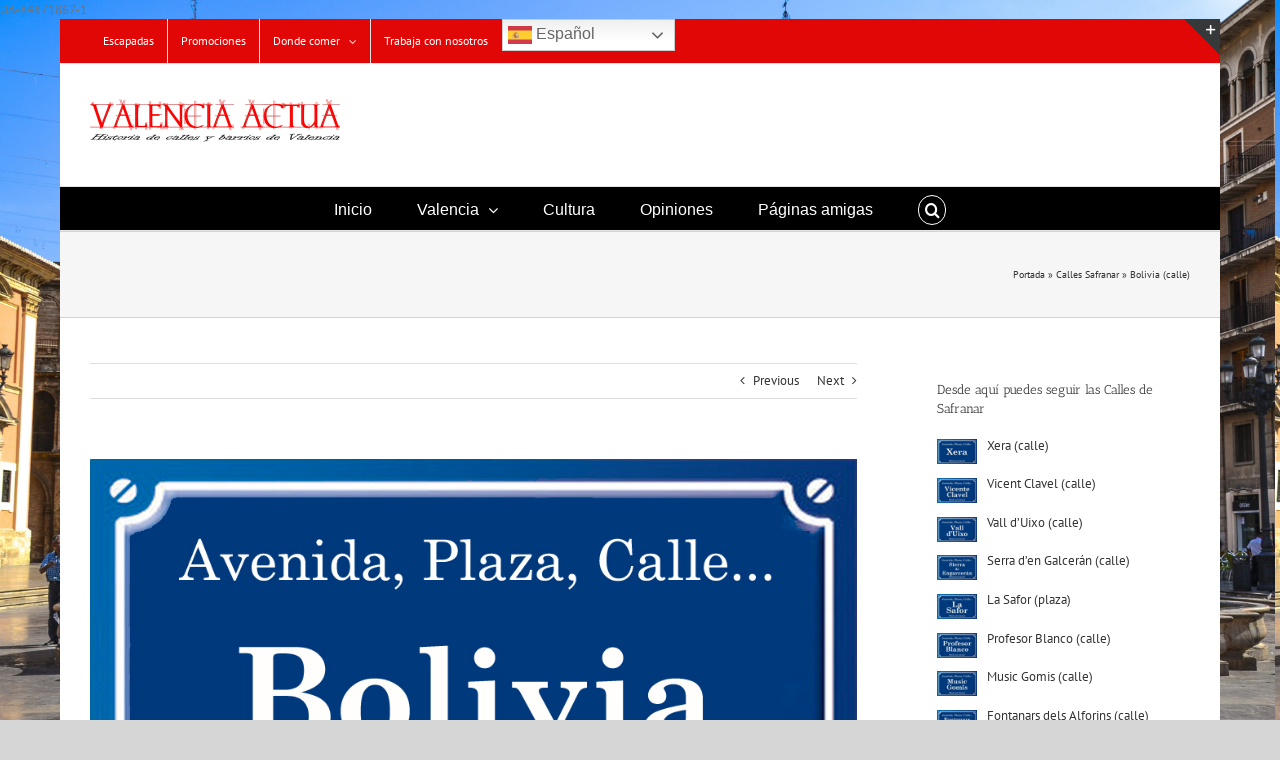

--- FILE ---
content_type: text/html; charset=UTF-8
request_url: https://calles.valenciaactua.es/bolivia-calle/
body_size: 28755
content:
<!DOCTYPE html>
<html class="avada-html-layout-boxed avada-html-header-position-top avada-html-has-bg-image" lang="es" prefix="og: http://ogp.me/ns# fb: http://ogp.me/ns/fb#">
<head>
	<meta http-equiv="X-UA-Compatible" content="IE=edge" />
	<meta http-equiv="Content-Type" content="text/html; charset=utf-8"/>
	<meta name="viewport" content="width=device-width, initial-scale=1" />
	<meta name='robots' content='index, follow, max-image-preview:large, max-snippet:-1, max-video-preview:-1' />
	<style>img:is([sizes="auto" i], [sizes^="auto," i]) { contain-intrinsic-size: 3000px 1500px }</style>
	
	<!-- This site is optimized with the Yoast SEO plugin v26.8 - https://yoast.com/product/yoast-seo-wordpress/ -->
	<title>Bolivia (calle) - Valencia Actua</title>
	<meta name="description" content="Bolivia (calle) En su territorio se desarrollaron civilizaciones antiguas como Tiwanaku, la Cultura Hidráulica de las Lomas y la cultura moxeña. Primero..." />
	<link rel="canonical" href="https://calles.valenciaactua.es/bolivia-calle/" />
	<meta property="og:locale" content="es_ES" />
	<meta property="og:type" content="article" />
	<meta property="og:title" content="Bolivia (calle) - Valencia Actua" />
	<meta property="og:description" content="Bolivia (calle) En su territorio se desarrollaron civilizaciones antiguas como Tiwanaku, la Cultura Hidráulica de las Lomas y la cultura moxeña. Primero..." />
	<meta property="og:url" content="https://calles.valenciaactua.es/bolivia-calle/" />
	<meta property="og:site_name" content="Valencia Actua" />
	<meta property="article:publisher" content="https://www.facebook.com/valenciaactua/" />
	<meta property="article:published_time" content="2018-07-21T10:38:08+00:00" />
	<meta property="article:modified_time" content="2020-08-20T10:31:49+00:00" />
	<meta property="og:image" content="https://calles.valenciaactua.es/wp-content/uploads/2018/07/placa-azul-provisional-4-940x600-3.jpg" />
	<meta property="og:image:width" content="940" />
	<meta property="og:image:height" content="600" />
	<meta property="og:image:type" content="image/jpeg" />
	<meta name="author" content="Ricardo Moreno Pérez" />
	<meta name="twitter:card" content="summary_large_image" />
	<meta name="twitter:creator" content="@Valenciaactua" />
	<meta name="twitter:site" content="@Valenciaactua" />
	<meta name="twitter:label1" content="Escrito por" />
	<meta name="twitter:data1" content="Ricardo Moreno Pérez" />
	<meta name="twitter:label2" content="Tiempo de lectura" />
	<meta name="twitter:data2" content="9 minutos" />
	<script type="application/ld+json" class="yoast-schema-graph">{"@context":"https://schema.org","@graph":[{"@type":"Article","@id":"https://calles.valenciaactua.es/bolivia-calle/#article","isPartOf":{"@id":"https://calles.valenciaactua.es/bolivia-calle/"},"author":{"name":"Ricardo Moreno Pérez","@id":"https://calles.valenciaactua.es/#/schema/person/cf89c4742fbe56c6c289891211ed9b4e"},"headline":"Bolivia (calle)","datePublished":"2018-07-21T10:38:08+00:00","dateModified":"2020-08-20T10:31:49+00:00","mainEntityOfPage":{"@id":"https://calles.valenciaactua.es/bolivia-calle/"},"wordCount":1838,"publisher":{"@id":"https://calles.valenciaactua.es/#organization"},"image":{"@id":"https://calles.valenciaactua.es/bolivia-calle/#primaryimage"},"thumbnailUrl":"https://calles.valenciaactua.es/wp-content/uploads/2018/07/placa-azul-provisional-4-940x600-3.jpg","keywords":["barrios de valencia","Calles de Valencia y su historia","distritos de valencia","Historia de Valencia","Las calles de Valencia y pedanías","Patraix","rutas por valencia a pie","Safranar"],"articleSection":["#Calles de Valencia y su historia","#Distritos y Barrios","Calles Safranar","Las calles y su historia"],"inLanguage":"es"},{"@type":"WebPage","@id":"https://calles.valenciaactua.es/bolivia-calle/","url":"https://calles.valenciaactua.es/bolivia-calle/","name":"Bolivia (calle) - Valencia Actua","isPartOf":{"@id":"https://calles.valenciaactua.es/#website"},"primaryImageOfPage":{"@id":"https://calles.valenciaactua.es/bolivia-calle/#primaryimage"},"image":{"@id":"https://calles.valenciaactua.es/bolivia-calle/#primaryimage"},"thumbnailUrl":"https://calles.valenciaactua.es/wp-content/uploads/2018/07/placa-azul-provisional-4-940x600-3.jpg","datePublished":"2018-07-21T10:38:08+00:00","dateModified":"2020-08-20T10:31:49+00:00","description":"Bolivia (calle) En su territorio se desarrollaron civilizaciones antiguas como Tiwanaku, la Cultura Hidráulica de las Lomas y la cultura moxeña. Primero...","breadcrumb":{"@id":"https://calles.valenciaactua.es/bolivia-calle/#breadcrumb"},"inLanguage":"es","potentialAction":[{"@type":"ReadAction","target":["https://calles.valenciaactua.es/bolivia-calle/"]}]},{"@type":"ImageObject","inLanguage":"es","@id":"https://calles.valenciaactua.es/bolivia-calle/#primaryimage","url":"https://calles.valenciaactua.es/wp-content/uploads/2018/07/placa-azul-provisional-4-940x600-3.jpg","contentUrl":"https://calles.valenciaactua.es/wp-content/uploads/2018/07/placa-azul-provisional-4-940x600-3.jpg","width":940,"height":600,"caption":"Bolivia (calle)"},{"@type":"BreadcrumbList","@id":"https://calles.valenciaactua.es/bolivia-calle/#breadcrumb","itemListElement":[{"@type":"ListItem","position":1,"name":"Portada","item":"https://calles.valenciaactua.es/"},{"@type":"ListItem","position":2,"name":"Calles Safranar","item":"https://calles.valenciaactua.es/category/calles-safranar/"},{"@type":"ListItem","position":3,"name":"Bolivia (calle)"}]},{"@type":"WebSite","@id":"https://calles.valenciaactua.es/#website","url":"https://calles.valenciaactua.es/","name":"Valencia Actua","description":"Periódico Cultural Valenciano","publisher":{"@id":"https://calles.valenciaactua.es/#organization"},"potentialAction":[{"@type":"SearchAction","target":{"@type":"EntryPoint","urlTemplate":"https://calles.valenciaactua.es/?s={search_term_string}"},"query-input":{"@type":"PropertyValueSpecification","valueRequired":true,"valueName":"search_term_string"}}],"inLanguage":"es"},{"@type":"Organization","@id":"https://calles.valenciaactua.es/#organization","name":"Valencia actua","url":"https://calles.valenciaactua.es/","logo":{"@type":"ImageObject","inLanguage":"es","@id":"https://calles.valenciaactua.es/#/schema/logo/image/","url":"http://calles.valenciaactua.es/wp-content/uploads/2017/04/Valencia-actua-periodico-cultural-valenciano-470x116-para-wordpress.jpg","contentUrl":"http://calles.valenciaactua.es/wp-content/uploads/2017/04/Valencia-actua-periodico-cultural-valenciano-470x116-para-wordpress.jpg","width":470,"height":116,"caption":"Valencia actua"},"image":{"@id":"https://calles.valenciaactua.es/#/schema/logo/image/"},"sameAs":["https://www.facebook.com/valenciaactua/","https://x.com/Valenciaactua","https://www.youtube.com/channel/UCXeSN5MmB2egJlHiT3Z4uFg?view_as=subscriber"]},{"@type":"Person","@id":"https://calles.valenciaactua.es/#/schema/person/cf89c4742fbe56c6c289891211ed9b4e","name":"Ricardo Moreno Pérez","image":{"@type":"ImageObject","inLanguage":"es","@id":"https://calles.valenciaactua.es/#/schema/person/image/","url":"https://secure.gravatar.com/avatar/14c686bcd0ddb8dab875273ec083e440?s=96&d=mm&r=g","contentUrl":"https://secure.gravatar.com/avatar/14c686bcd0ddb8dab875273ec083e440?s=96&d=mm&r=g","caption":"Ricardo Moreno Pérez"},"url":"https://calles.valenciaactua.es/author/admin/"}]}</script>
	<!-- / Yoast SEO plugin. -->


<link rel='dns-prefetch' href='//maps.google.com' />
<link rel="alternate" type="application/rss+xml" title="Valencia Actua &raquo; Feed" href="https://calles.valenciaactua.es/feed/" />
<link rel="alternate" type="application/rss+xml" title="Valencia Actua &raquo; Feed de los comentarios" href="https://calles.valenciaactua.es/comments/feed/" />
		
		
		
									<meta name="description" content="Bolivia (calle)


Bolivia (calle)
Distrito: Patraix
Barrio: Safranar
Las calles de Valencia y su historia. Bolivia (calle)
Bolivia (quechua: Buliwya; aimara: Wuliwya; guaraní: Volívia)
Oficialmente Estado Plurinacional de Bolivia, es"/>
				
		<meta property="og:locale" content="es_ES"/>
		<meta property="og:type" content="article"/>
		<meta property="og:site_name" content="Valencia Actua"/>
		<meta property="og:title" content="Bolivia (calle) - Valencia Actua"/>
				<meta property="og:description" content="Bolivia (calle)


Bolivia (calle)
Distrito: Patraix
Barrio: Safranar
Las calles de Valencia y su historia. Bolivia (calle)
Bolivia (quechua: Buliwya; aimara: Wuliwya; guaraní: Volívia)
Oficialmente Estado Plurinacional de Bolivia, es"/>
				<meta property="og:url" content="https://calles.valenciaactua.es/bolivia-calle/"/>
										<meta property="article:published_time" content="2018-07-21T10:38:08+00:00"/>
							<meta property="article:modified_time" content="2020-08-20T10:31:49+00:00"/>
								<meta name="author" content="Ricardo Moreno Pérez"/>
								<meta property="og:image" content="https://calles.valenciaactua.es/wp-content/uploads/2018/07/placa-azul-provisional-4-940x600-3.jpg"/>
		<meta property="og:image:width" content="940"/>
		<meta property="og:image:height" content="600"/>
		<meta property="og:image:type" content="image/jpeg"/>
				<script type="text/javascript">
/* <![CDATA[ */
window._wpemojiSettings = {"baseUrl":"https:\/\/s.w.org\/images\/core\/emoji\/15.0.3\/72x72\/","ext":".png","svgUrl":"https:\/\/s.w.org\/images\/core\/emoji\/15.0.3\/svg\/","svgExt":".svg","source":{"concatemoji":"https:\/\/calles.valenciaactua.es\/wp-includes\/js\/wp-emoji-release.min.js?ver=6.7.4"}};
/*! This file is auto-generated */
!function(i,n){var o,s,e;function c(e){try{var t={supportTests:e,timestamp:(new Date).valueOf()};sessionStorage.setItem(o,JSON.stringify(t))}catch(e){}}function p(e,t,n){e.clearRect(0,0,e.canvas.width,e.canvas.height),e.fillText(t,0,0);var t=new Uint32Array(e.getImageData(0,0,e.canvas.width,e.canvas.height).data),r=(e.clearRect(0,0,e.canvas.width,e.canvas.height),e.fillText(n,0,0),new Uint32Array(e.getImageData(0,0,e.canvas.width,e.canvas.height).data));return t.every(function(e,t){return e===r[t]})}function u(e,t,n){switch(t){case"flag":return n(e,"\ud83c\udff3\ufe0f\u200d\u26a7\ufe0f","\ud83c\udff3\ufe0f\u200b\u26a7\ufe0f")?!1:!n(e,"\ud83c\uddfa\ud83c\uddf3","\ud83c\uddfa\u200b\ud83c\uddf3")&&!n(e,"\ud83c\udff4\udb40\udc67\udb40\udc62\udb40\udc65\udb40\udc6e\udb40\udc67\udb40\udc7f","\ud83c\udff4\u200b\udb40\udc67\u200b\udb40\udc62\u200b\udb40\udc65\u200b\udb40\udc6e\u200b\udb40\udc67\u200b\udb40\udc7f");case"emoji":return!n(e,"\ud83d\udc26\u200d\u2b1b","\ud83d\udc26\u200b\u2b1b")}return!1}function f(e,t,n){var r="undefined"!=typeof WorkerGlobalScope&&self instanceof WorkerGlobalScope?new OffscreenCanvas(300,150):i.createElement("canvas"),a=r.getContext("2d",{willReadFrequently:!0}),o=(a.textBaseline="top",a.font="600 32px Arial",{});return e.forEach(function(e){o[e]=t(a,e,n)}),o}function t(e){var t=i.createElement("script");t.src=e,t.defer=!0,i.head.appendChild(t)}"undefined"!=typeof Promise&&(o="wpEmojiSettingsSupports",s=["flag","emoji"],n.supports={everything:!0,everythingExceptFlag:!0},e=new Promise(function(e){i.addEventListener("DOMContentLoaded",e,{once:!0})}),new Promise(function(t){var n=function(){try{var e=JSON.parse(sessionStorage.getItem(o));if("object"==typeof e&&"number"==typeof e.timestamp&&(new Date).valueOf()<e.timestamp+604800&&"object"==typeof e.supportTests)return e.supportTests}catch(e){}return null}();if(!n){if("undefined"!=typeof Worker&&"undefined"!=typeof OffscreenCanvas&&"undefined"!=typeof URL&&URL.createObjectURL&&"undefined"!=typeof Blob)try{var e="postMessage("+f.toString()+"("+[JSON.stringify(s),u.toString(),p.toString()].join(",")+"));",r=new Blob([e],{type:"text/javascript"}),a=new Worker(URL.createObjectURL(r),{name:"wpTestEmojiSupports"});return void(a.onmessage=function(e){c(n=e.data),a.terminate(),t(n)})}catch(e){}c(n=f(s,u,p))}t(n)}).then(function(e){for(var t in e)n.supports[t]=e[t],n.supports.everything=n.supports.everything&&n.supports[t],"flag"!==t&&(n.supports.everythingExceptFlag=n.supports.everythingExceptFlag&&n.supports[t]);n.supports.everythingExceptFlag=n.supports.everythingExceptFlag&&!n.supports.flag,n.DOMReady=!1,n.readyCallback=function(){n.DOMReady=!0}}).then(function(){return e}).then(function(){var e;n.supports.everything||(n.readyCallback(),(e=n.source||{}).concatemoji?t(e.concatemoji):e.wpemoji&&e.twemoji&&(t(e.twemoji),t(e.wpemoji)))}))}((window,document),window._wpemojiSettings);
/* ]]> */
</script>
<style id='wp-emoji-styles-inline-css' type='text/css'>

	img.wp-smiley, img.emoji {
		display: inline !important;
		border: none !important;
		box-shadow: none !important;
		height: 1em !important;
		width: 1em !important;
		margin: 0 0.07em !important;
		vertical-align: -0.1em !important;
		background: none !important;
		padding: 0 !important;
	}
</style>
<link rel='stylesheet' id='wpccp-css' href='https://calles.valenciaactua.es/wp-content/plugins/wp-content-copy-protection/assets/css/style.min.css?ver=1687931499' type='text/css' media='all' />
<link rel='stylesheet' id='wpgmp-frontend-css' href='https://calles.valenciaactua.es/wp-content/plugins/wp-google-map-plugin/assets/css/wpgmp_all_frontend.css?ver=4.9.1' type='text/css' media='all' />
<link rel='stylesheet' id='wp-postratings-css' href='https://calles.valenciaactua.es/wp-content/plugins/wp-postratings/css/postratings-css.css?ver=1.91.2' type='text/css' media='all' />
<link rel='stylesheet' id='recent-posts-widget-with-thumbnails-public-style-css' href='https://calles.valenciaactua.es/wp-content/plugins/recent-posts-widget-with-thumbnails/public.css?ver=7.1.1' type='text/css' media='all' />
<link rel='stylesheet' id='upw_theme_standard-css' href='https://calles.valenciaactua.es/wp-content/plugins/ultimate-posts-widget/css/upw-theme-standard.min.css?ver=6.7.4' type='text/css' media='all' />
<link rel='stylesheet' id='fusion-dynamic-css-css' href='https://calles.valenciaactua.es/wp-content/uploads/fusion-styles/8804abbac3f1a9c58654053b6a7ab2ad.min.css?ver=3.11.11' type='text/css' media='all' />
<script type="text/javascript" src="https://calles.valenciaactua.es/wp-includes/js/jquery/jquery.min.js?ver=3.7.1" id="jquery-core-js"></script>
<script type="text/javascript" src="https://calles.valenciaactua.es/wp-includes/js/jquery/jquery-migrate.min.js?ver=3.4.1" id="jquery-migrate-js"></script>
<script type="text/javascript" src="https://calles.valenciaactua.es/wp-content/plugins/wp-retina-2x/app/picturefill.min.js?ver=1765940597" id="wr2x-picturefill-js-js"></script>
<link rel="https://api.w.org/" href="https://calles.valenciaactua.es/wp-json/" /><link rel="alternate" title="JSON" type="application/json" href="https://calles.valenciaactua.es/wp-json/wp/v2/posts/8843" /><link rel="EditURI" type="application/rsd+xml" title="RSD" href="https://calles.valenciaactua.es/xmlrpc.php?rsd" />
<meta name="generator" content="WordPress 6.7.4" />
<link rel='shortlink' href='https://calles.valenciaactua.es/?p=8843' />
<link rel="alternate" title="oEmbed (JSON)" type="application/json+oembed" href="https://calles.valenciaactua.es/wp-json/oembed/1.0/embed?url=https%3A%2F%2Fcalles.valenciaactua.es%2Fbolivia-calle%2F" />
<link rel="alternate" title="oEmbed (XML)" type="text/xml+oembed" href="https://calles.valenciaactua.es/wp-json/oembed/1.0/embed?url=https%3A%2F%2Fcalles.valenciaactua.es%2Fbolivia-calle%2F&#038;format=xml" />
<style type="text/css" id="css-fb-visibility">@media screen and (max-width: 640px){.fusion-no-small-visibility{display:none !important;}body .sm-text-align-center{text-align:center !important;}body .sm-text-align-left{text-align:left !important;}body .sm-text-align-right{text-align:right !important;}body .sm-flex-align-center{justify-content:center !important;}body .sm-flex-align-flex-start{justify-content:flex-start !important;}body .sm-flex-align-flex-end{justify-content:flex-end !important;}body .sm-mx-auto{margin-left:auto !important;margin-right:auto !important;}body .sm-ml-auto{margin-left:auto !important;}body .sm-mr-auto{margin-right:auto !important;}body .fusion-absolute-position-small{position:absolute;top:auto;width:100%;}.awb-sticky.awb-sticky-small{ position: sticky; top: var(--awb-sticky-offset,0); }}@media screen and (min-width: 641px) and (max-width: 1024px){.fusion-no-medium-visibility{display:none !important;}body .md-text-align-center{text-align:center !important;}body .md-text-align-left{text-align:left !important;}body .md-text-align-right{text-align:right !important;}body .md-flex-align-center{justify-content:center !important;}body .md-flex-align-flex-start{justify-content:flex-start !important;}body .md-flex-align-flex-end{justify-content:flex-end !important;}body .md-mx-auto{margin-left:auto !important;margin-right:auto !important;}body .md-ml-auto{margin-left:auto !important;}body .md-mr-auto{margin-right:auto !important;}body .fusion-absolute-position-medium{position:absolute;top:auto;width:100%;}.awb-sticky.awb-sticky-medium{ position: sticky; top: var(--awb-sticky-offset,0); }}@media screen and (min-width: 1025px){.fusion-no-large-visibility{display:none !important;}body .lg-text-align-center{text-align:center !important;}body .lg-text-align-left{text-align:left !important;}body .lg-text-align-right{text-align:right !important;}body .lg-flex-align-center{justify-content:center !important;}body .lg-flex-align-flex-start{justify-content:flex-start !important;}body .lg-flex-align-flex-end{justify-content:flex-end !important;}body .lg-mx-auto{margin-left:auto !important;margin-right:auto !important;}body .lg-ml-auto{margin-left:auto !important;}body .lg-mr-auto{margin-right:auto !important;}body .fusion-absolute-position-large{position:absolute;top:auto;width:100%;}.awb-sticky.awb-sticky-large{ position: sticky; top: var(--awb-sticky-offset,0); }}</style><style type="text/css" id="custom-background-css">
body.custom-background { background-image: url("https://calles.valenciaactua.es/wp-content/uploads/2018/02/DSC-e1519476202829.jpg"); background-position: left top; background-size: contain; background-repeat: repeat; background-attachment: fixed; }
</style>
			<script type="text/javascript">
			var doc = document.documentElement;
			doc.setAttribute( 'data-useragent', navigator.userAgent );
		</script>
		
<div align="center">
	<noscript>
		<div style="position:fixed; top:0px; left:0px; z-index:3000; height:100%; width:100%; background-color:#FFFFFF">
			<br/><br/>
			<div style="font-family: Tahoma; font-size: 14px; background-color:#FFFFCC; border: 1pt solid Black; padding: 10pt;">
				Sorry, you have Javascript Disabled! To see this page as it is meant to appear, please enable your Javascript!
			</div>
		</div>
	</noscript>
</div>
UA-84871867-1
	</head>

<body class="post-template-default single single-post postid-8843 single-format-standard custom-background has-sidebar fusion-image-hovers fusion-pagination-sizing fusion-button_type-flat fusion-button_span-no fusion-button_gradient-linear avada-image-rollover-circle-yes avada-image-rollover-yes avada-image-rollover-direction-left fusion-has-button-gradient fusion-body ltr fusion-sticky-header no-tablet-sticky-header no-mobile-sticky-header no-mobile-slidingbar no-mobile-totop avada-has-rev-slider-styles fusion-disable-outline fusion-sub-menu-fade mobile-logo-pos-left layout-boxed-mode avada-has-boxed-modal-shadow-none layout-scroll-offset-full avada-has-zero-margin-offset-top fusion-top-header menu-text-align-center mobile-menu-design-modern fusion-show-pagination-text fusion-header-layout-v4 avada-responsive avada-footer-fx-none avada-menu-highlight-style-bar fusion-search-form-classic fusion-main-menu-search-overlay fusion-avatar-square avada-sticky-shrinkage avada-dropdown-styles avada-blog-layout-medium alternate avada-blog-archive-layout-large avada-header-shadow-no avada-menu-icon-position-left avada-has-megamenu-shadow avada-has-mainmenu-dropdown-divider fusion-has-main-nav-icon-circle avada-has-main-nav-search-icon avada-has-breadcrumb-mobile-hidden avada-has-titlebar-bar_and_content avada-has-slidingbar-widgets avada-has-slidingbar-position-top avada-slidingbar-toggle-style-triangle avada-has-pagination-padding avada-flyout-menu-direction-fade avada-ec-views-v1" data-awb-post-id="8843">
		<a class="skip-link screen-reader-text" href="#content">Skip to content</a>

	<div id="boxed-wrapper">
							
		<div id="wrapper" class="fusion-wrapper">
			<div id="home" style="position:relative;top:-1px;"></div>
							
					
			<header class="fusion-header-wrapper">
				<div class="fusion-header-v4 fusion-logo-alignment fusion-logo-left fusion-sticky-menu- fusion-sticky-logo-1 fusion-mobile-logo-1 fusion-sticky-menu-only fusion-header-menu-align-center fusion-mobile-menu-design-modern">
					
<div class="fusion-secondary-header">
	<div class="fusion-row">
					<div class="fusion-alignleft">
				<nav class="fusion-secondary-menu" role="navigation" aria-label="Secondary Menu"><ul id="menu-primary" class="menu"><li  id="menu-item-1949"  class="menu-item menu-item-type-post_type menu-item-object-page menu-item-1949"  data-item-id="1949"><a  href="https://calles.valenciaactua.es/escapadas/" class="fusion-bar-highlight"><span class="menu-text">Escapadas</span></a></li><li  id="menu-item-1948"  class="menu-item menu-item-type-post_type menu-item-object-page menu-item-1948"  data-item-id="1948"><a  href="https://calles.valenciaactua.es/promociones/" class="fusion-bar-highlight"><span class="menu-text">Promociones</span></a></li><li  id="menu-item-6536"  class="menu-item menu-item-type-post_type menu-item-object-page menu-item-has-children menu-item-6536 fusion-dropdown-menu"  data-item-id="6536"><a  href="https://calles.valenciaactua.es/donde-comer/" class="fusion-bar-highlight"><span class="menu-text">Donde comer</span> <span class="fusion-caret"><i class="fusion-dropdown-indicator" aria-hidden="true"></i></span></a><ul class="sub-menu"><li  id="menu-item-6559"  class="menu-item menu-item-type-post_type menu-item-object-page menu-item-has-children menu-item-6559 fusion-dropdown-submenu" ><a  href="https://calles.valenciaactua.es/restaurantes-distrit-a-d/" class="fusion-bar-highlight"><span>Restaurantes Distrit A-D</span></a><ul class="sub-menu"><li  id="menu-item-6540"  class="menu-item menu-item-type-post_type menu-item-object-page menu-item-6540" ><a  href="https://calles.valenciaactua.es/rest-algiros/" class="fusion-bar-highlight"><span>Rest. Algirós</span></a></li><li  id="menu-item-6541"  class="menu-item menu-item-type-post_type menu-item-object-page menu-item-6541" ><a  href="https://calles.valenciaactua.es/rest-benicalap/" class="fusion-bar-highlight"><span>Rest. Benicalap</span></a></li><li  id="menu-item-6542"  class="menu-item menu-item-type-post_type menu-item-object-page menu-item-6542" ><a  href="https://calles.valenciaactua.es/rest-benimaclet/" class="fusion-bar-highlight"><span>Rest. Benimaclet</span></a></li><li  id="menu-item-6543"  class="menu-item menu-item-type-post_type menu-item-object-page menu-item-6543" ><a  href="https://calles.valenciaactua.es/rest-camins-al-grau/" class="fusion-bar-highlight"><span>Rest. Camins al Grau</span></a></li><li  id="menu-item-6544"  class="menu-item menu-item-type-post_type menu-item-object-page menu-item-6544" ><a  href="https://calles.valenciaactua.es/rest-campanar/" class="fusion-bar-highlight"><span>Rest. Campanar</span></a></li><li  id="menu-item-6545"  class="menu-item menu-item-type-post_type menu-item-object-page menu-item-6545" ><a  href="https://calles.valenciaactua.es/rest-ciutat-vella/" class="fusion-bar-highlight"><span>Rest. Ciutat Vella</span></a></li></ul></li><li  id="menu-item-6560"  class="menu-item menu-item-type-post_type menu-item-object-page menu-item-has-children menu-item-6560 fusion-dropdown-submenu" ><a  href="https://calles.valenciaactua.es/restaurant-distrit-e-k/" class="fusion-bar-highlight"><span>Restaurantes Distrit E-K</span></a><ul class="sub-menu"><li  id="menu-item-6546"  class="menu-item menu-item-type-post_type menu-item-object-page menu-item-6546" ><a  href="https://calles.valenciaactua.es/rest-eixample/" class="fusion-bar-highlight"><span>Rest. Eixample</span></a></li><li  id="menu-item-6547"  class="menu-item menu-item-type-post_type menu-item-object-page menu-item-6547" ><a  href="https://calles.valenciaactua.es/rest-extramurs/" class="fusion-bar-highlight"><span>Rest. Extramurs</span></a></li><li  id="menu-item-6548"  class="menu-item menu-item-type-post_type menu-item-object-page menu-item-6548" ><a  href="https://calles.valenciaactua.es/rest-jesus/" class="fusion-bar-highlight"><span>Rest. Jesús</span></a></li></ul></li><li  id="menu-item-6561"  class="menu-item menu-item-type-post_type menu-item-object-page menu-item-has-children menu-item-6561 fusion-dropdown-submenu" ><a  href="https://calles.valenciaactua.es/restaurant-distrit-l-p/" class="fusion-bar-highlight"><span>Restaurantes Distrit L-P</span></a><ul class="sub-menu"><li  id="menu-item-6549"  class="menu-item menu-item-type-post_type menu-item-object-page menu-item-6549" ><a  href="https://calles.valenciaactua.es/rest-olivereta/" class="fusion-bar-highlight"><span>Rest. Olivereta</span></a></li><li  id="menu-item-6550"  class="menu-item menu-item-type-post_type menu-item-object-page menu-item-6550" ><a  href="https://calles.valenciaactua.es/rest-patraix/" class="fusion-bar-highlight"><span>Rest. Patraix</span></a></li><li  id="menu-item-6551"  class="menu-item menu-item-type-post_type menu-item-object-page menu-item-6551" ><a  href="https://calles.valenciaactua.es/rest-pla-del-real/" class="fusion-bar-highlight"><span>Rest. Pla del Real</span></a></li><li  id="menu-item-6552"  class="menu-item menu-item-type-post_type menu-item-object-page menu-item-6552" ><a  href="https://calles.valenciaactua.es/rest-poblats-maritims/" class="fusion-bar-highlight"><span>Rest. Poblats Marítims</span></a></li><li  id="menu-item-6553"  class="menu-item menu-item-type-post_type menu-item-object-page menu-item-6553" ><a  href="https://calles.valenciaactua.es/rest-pobles-de-loest/" class="fusion-bar-highlight"><span>Rest. Pobles de l&#8217;Oest</span></a></li><li  id="menu-item-6554"  class="menu-item menu-item-type-post_type menu-item-object-page menu-item-6554" ><a  href="https://calles.valenciaactua.es/rest-pobles-del-nord/" class="fusion-bar-highlight"><span>Rest. Pobles del Nord</span></a></li><li  id="menu-item-6555"  class="menu-item menu-item-type-post_type menu-item-object-page menu-item-6555" ><a  href="https://calles.valenciaactua.es/rest-pobles-del-sud/" class="fusion-bar-highlight"><span>Rest. Pobles del Sud</span></a></li></ul></li><li  id="menu-item-6562"  class="menu-item menu-item-type-post_type menu-item-object-page menu-item-has-children menu-item-6562 fusion-dropdown-submenu" ><a  href="https://calles.valenciaactua.es/restaurant-distrit-q-z/" class="fusion-bar-highlight"><span>Restaurantes Distrit Q-Z</span></a><ul class="sub-menu"><li  id="menu-item-6556"  class="menu-item menu-item-type-post_type menu-item-object-page menu-item-6556" ><a  href="https://calles.valenciaactua.es/rest-quatre-carreres/" class="fusion-bar-highlight"><span>Rest. Quatre Carreres</span></a></li><li  id="menu-item-6557"  class="menu-item menu-item-type-post_type menu-item-object-page menu-item-6557" ><a  href="https://calles.valenciaactua.es/rest-rascanya/" class="fusion-bar-highlight"><span>Rest. Rascanya</span></a></li><li  id="menu-item-6558"  class="menu-item menu-item-type-post_type menu-item-object-page menu-item-6558" ><a  href="https://calles.valenciaactua.es/rest-zaidia/" class="fusion-bar-highlight"><span>Rest. Zaidia</span></a></li></ul></li></ul></li><li  id="menu-item-8149"  class="menu-item menu-item-type-post_type menu-item-object-page menu-item-8149"  data-item-id="8149"><a  href="https://calles.valenciaactua.es/trabaja-con-nosotros/" class="fusion-bar-highlight"><span class="menu-text">Trabaja con nosotros</span></a></li><li style="position:relative;" class="menu-item menu-item-gtranslate"><div style="position:absolute;white-space:nowrap;" id="gtranslate_menu_wrapper_35505"></div></li></ul></nav><nav class="fusion-mobile-nav-holder fusion-mobile-menu-text-align-left" aria-label="Secondary Mobile Menu"></nav>			</div>
					</div>
</div>
<div class="fusion-header-sticky-height"></div>
<div class="fusion-sticky-header-wrapper"> <!-- start fusion sticky header wrapper -->
	<div class="fusion-header">
		<div class="fusion-row">
							<div class="fusion-logo" data-margin-top="0px" data-margin-bottom="0px" data-margin-left="0px" data-margin-right="0px">
			<a class="fusion-logo-link"  href="https://calles.valenciaactua.es/" >

						<!-- standard logo -->
			<img src="https://calles.valenciaactua.es/wp-content/uploads/2019/11/Valencia-actua-Historia-de-las-calles-500.jpg" srcset="https://calles.valenciaactua.es/wp-content/uploads/2019/11/Valencia-actua-Historia-de-las-calles-500.jpg 1x, https://calles.valenciaactua.es/wp-content/uploads/2019/11/Valencia-actua-Historia-de-las-calles-500.jpg 2x" width="500" height="124" style="max-height:124px;height:auto;" alt="Valencia Actua Logo" data-retina_logo_url="https://calles.valenciaactua.es/wp-content/uploads/2019/11/Valencia-actua-Historia-de-las-calles-500.jpg" class="fusion-standard-logo" />

											<!-- mobile logo -->
				<img src="https://calles.valenciaactua.es/wp-content/uploads/2019/11/Valencia-actua-Historia-de-las-calles-500.jpg" srcset="https://calles.valenciaactua.es/wp-content/uploads/2019/11/Valencia-actua-Historia-de-las-calles-500.jpg 1x, https://calles.valenciaactua.es/wp-content/uploads/2019/11/Valencia-actua-Historia-de-las-calles-500.jpg 2x" width="500" height="124" style="max-height:124px;height:auto;" alt="Valencia Actua Logo" data-retina_logo_url="https://calles.valenciaactua.es/wp-content/uploads/2019/11/Valencia-actua-Historia-de-las-calles-500.jpg" class="fusion-mobile-logo" />
			
											<!-- sticky header logo -->
				<img src="https://calles.valenciaactua.es/wp-content/uploads/2019/11/Valencia-actua-Historia-de-las-calles-500.jpg" srcset="https://calles.valenciaactua.es/wp-content/uploads/2019/11/Valencia-actua-Historia-de-las-calles-500.jpg 1x, https://calles.valenciaactua.es/wp-content/uploads/2019/11/Valencia-actua-Historia-de-las-calles-500.jpg 2x" width="500" height="124" style="max-height:124px;height:auto;" alt="Valencia Actua Logo" data-retina_logo_url="https://calles.valenciaactua.es/wp-content/uploads/2019/11/Valencia-actua-Historia-de-las-calles-500.jpg" class="fusion-sticky-logo" />
					</a>
		
<div class="fusion-header-content-3-wrapper">
			<div class="fusion-header-banner">
					</div>
	</div>
</div>
								<div class="fusion-mobile-menu-icons">
							<a href="#" class="fusion-icon awb-icon-bars" aria-label="Toggle mobile menu" aria-expanded="false"></a>
		
		
		
			</div>
			
					</div>
	</div>
	<div class="fusion-secondary-main-menu">
		<div class="fusion-row">
			<nav class="fusion-main-menu" aria-label="Main Menu"><div class="fusion-overlay-search">		<form role="search" class="searchform fusion-search-form  fusion-search-form-classic" method="get" action="https://calles.valenciaactua.es/">
			<div class="fusion-search-form-content">

				
				<div class="fusion-search-field search-field">
					<label><span class="screen-reader-text">Search for:</span>
													<input type="search" value="" name="s" class="s" placeholder="Search..." required aria-required="true" aria-label="Search..."/>
											</label>
				</div>
				<div class="fusion-search-button search-button">
					<input type="submit" class="fusion-search-submit searchsubmit" aria-label="Search" value="&#xf002;" />
									</div>

				
			</div>


			
		</form>
		<div class="fusion-search-spacer"></div><a href="#" role="button" aria-label="Close Search" class="fusion-close-search"></a></div><ul id="menu-main-menu" class="fusion-menu"><li  id="menu-item-1885"  class="menu-item menu-item-type-post_type menu-item-object-page menu-item-home menu-item-1885"  data-item-id="1885"><a  href="https://calles.valenciaactua.es/" class="fusion-bar-highlight"><span class="menu-text">Inicio</span></a></li><li  id="menu-item-8480"  class="menu-item menu-item-type-custom menu-item-object-custom menu-item-has-children menu-item-8480 fusion-dropdown-menu"  data-item-id="8480"><a  target="_blank" rel="noopener noreferrer" href="http://valenciaactua.es/valencia/" class="fusion-bar-highlight"><span class="menu-text">Valencia</span> <span class="fusion-caret"><i class="fusion-dropdown-indicator" aria-hidden="true"></i></span></a><ul class="sub-menu"><li  id="menu-item-6092"  class="menu-item menu-item-type-post_type menu-item-object-page menu-item-has-children menu-item-6092 fusion-dropdown-submenu" ><a  target="_blank" rel="noopener noreferrer" href="https://calles.valenciaactua.es/las-calles-y-su-historia/" class="fusion-bar-highlight"><span>Las calles y su historia</span></a><ul class="sub-menu"><li  id="menu-item-6105"  class="menu-item menu-item-type-post_type menu-item-object-page menu-item-has-children menu-item-6105" ><a  target="_blank" rel="noopener noreferrer" href="https://calles.valenciaactua.es/calles-distrito-01/" class="fusion-bar-highlight"><span>Calles Distrito 01</span></a><ul class="sub-menu"><li  id="menu-item-6158"  class="menu-item menu-item-type-post_type menu-item-object-page menu-item-6158" ><a  target="_blank" rel="noopener noreferrer" href="https://calles.valenciaactua.es/calles-la-seu/" class="fusion-bar-highlight"><span>Calles La Seu</span></a></li><li  id="menu-item-6161"  class="menu-item menu-item-type-post_type menu-item-object-page menu-item-6161" ><a  target="_blank" rel="noopener noreferrer" href="https://calles.valenciaactua.es/calles-la-xerea/" class="fusion-bar-highlight"><span>Calles La Xerea</span></a></li><li  id="menu-item-6164"  class="menu-item menu-item-type-post_type menu-item-object-page menu-item-6164" ><a  target="_blank" rel="noopener noreferrer" href="https://calles.valenciaactua.es/calles-el-carmen/" class="fusion-bar-highlight"><span>Calles El Carmen</span></a></li><li  id="menu-item-6167"  class="menu-item menu-item-type-post_type menu-item-object-page menu-item-6167" ><a  target="_blank" rel="noopener noreferrer" href="https://calles.valenciaactua.es/calles-el-pilar/" class="fusion-bar-highlight"><span>Calles El Pilar</span></a></li><li  id="menu-item-6170"  class="menu-item menu-item-type-post_type menu-item-object-page menu-item-6170" ><a  target="_blank" rel="noopener noreferrer" href="https://calles.valenciaactua.es/calles-el-mercat/" class="fusion-bar-highlight"><span>Calles El Mercat</span></a></li><li  id="menu-item-6173"  class="menu-item menu-item-type-post_type menu-item-object-page menu-item-6173" ><a  target="_blank" rel="noopener noreferrer" href="https://calles.valenciaactua.es/calles-sant-francesc/" class="fusion-bar-highlight"><span>Calles Sant Francesc</span></a></li></ul></li><li  id="menu-item-6115"  class="menu-item menu-item-type-post_type menu-item-object-page menu-item-has-children menu-item-6115" ><a  target="_blank" rel="noopener noreferrer" href="https://calles.valenciaactua.es/calles-distritos-02-06/" class="fusion-bar-highlight"><span>Calles Distritos 02-06</span></a><ul class="sub-menu"><li  id="menu-item-6212"  class="menu-item menu-item-type-post_type menu-item-object-page menu-item-has-children menu-item-6212" ><a  target="_blank" rel="noopener noreferrer" href="https://calles.valenciaactua.es/calles-eixample/" class="fusion-bar-highlight"><span>Calles Eixample</span></a><ul class="sub-menu"><li  id="menu-item-6215"  class="menu-item menu-item-type-post_type menu-item-object-page menu-item-6215" ><a  target="_blank" rel="noopener noreferrer" href="https://calles.valenciaactua.es/calles-russafa/" class="fusion-bar-highlight"><span>Calles Russafa</span></a></li><li  id="menu-item-6218"  class="menu-item menu-item-type-post_type menu-item-object-page menu-item-6218" ><a  target="_blank" rel="noopener noreferrer" href="https://calles.valenciaactua.es/calles-pla-del-remei/" class="fusion-bar-highlight"><span>Calles Pla del Remei</span></a></li><li  id="menu-item-6221"  class="menu-item menu-item-type-post_type menu-item-object-page menu-item-6221" ><a  target="_blank" rel="noopener noreferrer" href="https://calles.valenciaactua.es/calles-gran-via/" class="fusion-bar-highlight"><span>Calles Gran Vía</span></a></li></ul></li><li  id="menu-item-6230"  class="menu-item menu-item-type-post_type menu-item-object-page menu-item-has-children menu-item-6230" ><a  target="_blank" rel="noopener noreferrer" href="https://calles.valenciaactua.es/calles-extramurs/" class="fusion-bar-highlight"><span>Calles Extramurs</span></a><ul class="sub-menu"><li  id="menu-item-6278"  class="menu-item menu-item-type-post_type menu-item-object-page menu-item-6278" ><a  target="_blank" rel="noopener noreferrer" href="https://calles.valenciaactua.es/calles-botanic/" class="fusion-bar-highlight"><span>Calles Botànic</span></a></li><li  id="menu-item-6281"  class="menu-item menu-item-type-post_type menu-item-object-page menu-item-6281" ><a  target="_blank" rel="noopener noreferrer" href="https://calles.valenciaactua.es/calles-la-roqueta/" class="fusion-bar-highlight"><span>Calles La Roqueta</span></a></li><li  id="menu-item-6284"  class="menu-item menu-item-type-post_type menu-item-object-page menu-item-6284" ><a  target="_blank" rel="noopener noreferrer" href="https://calles.valenciaactua.es/calles-petxina/" class="fusion-bar-highlight"><span>Calles Petxina</span></a></li><li  id="menu-item-6287"  class="menu-item menu-item-type-post_type menu-item-object-page menu-item-6287" ><a  target="_blank" rel="noopener noreferrer" href="https://calles.valenciaactua.es/calles-arrancapins/" class="fusion-bar-highlight"><span>Calles Arrancapins</span></a></li></ul></li><li  id="menu-item-8469"  class="menu-item menu-item-type-post_type menu-item-object-page menu-item-has-children menu-item-8469" ><a  target="_blank" rel="noopener noreferrer" href="https://calles.valenciaactua.es/calles-campanar/" class="fusion-bar-highlight"><span>Calles Campanar</span></a><ul class="sub-menu"><li  id="menu-item-6265"  class="menu-item menu-item-type-post_type menu-item-object-page menu-item-6265" ><a  href="https://calles.valenciaactua.es/calles-campanar-barrio/" class="fusion-bar-highlight"><span>Calles Campanar-Barrio</span></a></li><li  id="menu-item-6268"  class="menu-item menu-item-type-post_type menu-item-object-page menu-item-6268" ><a  href="https://calles.valenciaactua.es/calles-tendetes/" class="fusion-bar-highlight"><span>Calles Tendetes</span></a></li><li  id="menu-item-6271"  class="menu-item menu-item-type-post_type menu-item-object-page menu-item-6271" ><a  href="https://calles.valenciaactua.es/calles-el-calvari/" class="fusion-bar-highlight"><span>Calles El Calvari</span></a></li><li  id="menu-item-6274"  class="menu-item menu-item-type-post_type menu-item-object-page menu-item-6274" ><a  href="https://calles.valenciaactua.es/calles-sant-pau/" class="fusion-bar-highlight"><span>Calles Sant Pau</span></a></li></ul></li><li  id="menu-item-6245"  class="menu-item menu-item-type-post_type menu-item-object-page menu-item-has-children menu-item-6245" ><a  target="_blank" rel="noopener noreferrer" href="https://calles.valenciaactua.es/calles-la-zaidia/" class="fusion-bar-highlight"><span>Calles La Zaidia</span></a><ul class="sub-menu"><li  id="menu-item-6291"  class="menu-item menu-item-type-post_type menu-item-object-page menu-item-6291" ><a  target="_blank" rel="noopener noreferrer" href="https://calles.valenciaactua.es/calles-marxalenes/" class="fusion-bar-highlight"><span>Calles Marxalenes</span></a></li><li  id="menu-item-6294"  class="menu-item menu-item-type-post_type menu-item-object-page menu-item-6294" ><a  target="_blank" rel="noopener noreferrer" href="https://calles.valenciaactua.es/calles-morvedre/" class="fusion-bar-highlight"><span>Calles Morvedre</span></a></li><li  id="menu-item-6297"  class="menu-item menu-item-type-post_type menu-item-object-page menu-item-6297" ><a  target="_blank" rel="noopener noreferrer" href="https://calles.valenciaactua.es/calles-trinitat/" class="fusion-bar-highlight"><span>Calles Trinitat</span></a></li><li  id="menu-item-6300"  class="menu-item menu-item-type-post_type menu-item-object-page menu-item-6300" ><a  target="_blank" rel="noopener noreferrer" href="https://calles.valenciaactua.es/calles-tormos/" class="fusion-bar-highlight"><span>Calles Tormos</span></a></li><li  id="menu-item-6303"  class="menu-item menu-item-type-post_type menu-item-object-page menu-item-6303" ><a  target="_blank" rel="noopener noreferrer" href="https://calles.valenciaactua.es/calles-sant-antoni/" class="fusion-bar-highlight"><span>Calles Sant Antoni</span></a></li></ul></li><li  id="menu-item-6252"  class="menu-item menu-item-type-post_type menu-item-object-page menu-item-has-children menu-item-6252" ><a  target="_blank" rel="noopener noreferrer" href="https://calles.valenciaactua.es/calles-pla-del-real/" class="fusion-bar-highlight"><span>Calles Pla del Real</span></a><ul class="sub-menu"><li  id="menu-item-6328"  class="menu-item menu-item-type-post_type menu-item-object-page menu-item-6328" ><a  target="_blank" rel="noopener noreferrer" href="https://calles.valenciaactua.es/calles-exposicio/" class="fusion-bar-highlight"><span>Calles Exposiciò</span></a></li><li  id="menu-item-6331"  class="menu-item menu-item-type-post_type menu-item-object-page menu-item-6331" ><a  target="_blank" rel="noopener noreferrer" href="https://calles.valenciaactua.es/calles-mestalla/" class="fusion-bar-highlight"><span>Calles Mestalla</span></a></li><li  id="menu-item-6335"  class="menu-item menu-item-type-post_type menu-item-object-page menu-item-6335" ><a  target="_blank" rel="noopener noreferrer" href="https://calles.valenciaactua.es/calles-jaume-roig/" class="fusion-bar-highlight"><span>Calles Jaume Roig</span></a></li><li  id="menu-item-6338"  class="menu-item menu-item-type-post_type menu-item-object-page menu-item-6338" ><a  target="_blank" rel="noopener noreferrer" href="https://calles.valenciaactua.es/calles-ciutat-universit/" class="fusion-bar-highlight"><span>Calles Ciutat Universit</span></a></li></ul></li></ul></li><li  id="menu-item-6133"  class="menu-item menu-item-type-post_type menu-item-object-page menu-item-has-children menu-item-6133" ><a  target="_blank" rel="noopener noreferrer" href="https://calles.valenciaactua.es/calles-distritos-07-10/" class="fusion-bar-highlight"><span>Calles Distritos 07-10</span></a><ul class="sub-menu"><li  id="menu-item-6260"  class="menu-item menu-item-type-post_type menu-item-object-page menu-item-has-children menu-item-6260" ><a  target="_blank" rel="noopener noreferrer" href="https://calles.valenciaactua.es/calles-olivereta/" class="fusion-bar-highlight"><span>Calles Olivereta</span></a><ul class="sub-menu"><li  id="menu-item-6345"  class="menu-item menu-item-type-post_type menu-item-object-page menu-item-6345" ><a  target="_blank" rel="noopener noreferrer" href="https://calles.valenciaactua.es/calles-nou-moles/" class="fusion-bar-highlight"><span>Calles Nou Moles</span></a></li><li  id="menu-item-6385"  class="menu-item menu-item-type-post_type menu-item-object-page menu-item-6385" ><a  target="_blank" rel="noopener noreferrer" href="https://calles.valenciaactua.es/calles-soternes/" class="fusion-bar-highlight"><span>Calles Soternes</span></a></li><li  id="menu-item-6388"  class="menu-item menu-item-type-post_type menu-item-object-page menu-item-6388" ><a  target="_blank" rel="noopener noreferrer" href="https://calles.valenciaactua.es/calles-tres-forques/" class="fusion-bar-highlight"><span>Calles Tres Forques</span></a></li><li  id="menu-item-6391"  class="menu-item menu-item-type-post_type menu-item-object-page menu-item-6391" ><a  target="_blank" rel="noopener noreferrer" href="https://calles.valenciaactua.es/calles-fontsanta/" class="fusion-bar-highlight"><span>Calles Fontsanta</span></a></li><li  id="menu-item-6394"  class="menu-item menu-item-type-post_type menu-item-object-page menu-item-6394" ><a  target="_blank" rel="noopener noreferrer" href="https://calles.valenciaactua.es/calles-la-llum/" class="fusion-bar-highlight"><span>Calles La Llum</span></a></li></ul></li><li  id="menu-item-6356"  class="menu-item menu-item-type-post_type menu-item-object-page menu-item-has-children menu-item-6356" ><a  target="_blank" rel="noopener noreferrer" href="https://calles.valenciaactua.es/calles-patraix/" class="fusion-bar-highlight"><span>Calles Patraix</span></a><ul class="sub-menu"><li  id="menu-item-6360"  class="menu-item menu-item-type-post_type menu-item-object-page menu-item-6360" ><a  target="_blank" rel="noopener noreferrer" href="https://calles.valenciaactua.es/calles-patraix-barrio/" class="fusion-bar-highlight"><span>Calles Patraix-Barrio</span></a></li><li  id="menu-item-6401"  class="menu-item menu-item-type-post_type menu-item-object-page menu-item-6401" ><a  target="_blank" rel="noopener noreferrer" href="https://calles.valenciaactua.es/calles-sant-isidre/" class="fusion-bar-highlight"><span>Calles Sant Isidre</span></a></li><li  id="menu-item-6404"  class="menu-item menu-item-type-post_type menu-item-object-page menu-item-6404" ><a  target="_blank" rel="noopener noreferrer" href="https://calles.valenciaactua.es/calles-vara-de-quart/" class="fusion-bar-highlight"><span>Calles Vara de Quart</span></a></li><li  id="menu-item-6407"  class="menu-item menu-item-type-post_type menu-item-object-page menu-item-6407" ><a  target="_blank" rel="noopener noreferrer" href="https://calles.valenciaactua.es/calles-safranar/" class="fusion-bar-highlight"><span>Calles Safranar</span></a></li><li  id="menu-item-6410"  class="menu-item menu-item-type-post_type menu-item-object-page menu-item-6410" ><a  target="_blank" rel="noopener noreferrer" href="https://calles.valenciaactua.es/calles-favara/" class="fusion-bar-highlight"><span>Calles Favara</span></a></li></ul></li><li  id="menu-item-6368"  class="menu-item menu-item-type-post_type menu-item-object-page menu-item-has-children menu-item-6368" ><a  target="_blank" rel="noopener noreferrer" href="https://calles.valenciaactua.es/calles-jesus/" class="fusion-bar-highlight"><span>Calles Jesús</span></a><ul class="sub-menu"><li  id="menu-item-6414"  class="menu-item menu-item-type-post_type menu-item-object-page menu-item-6414" ><a  target="_blank" rel="noopener noreferrer" href="https://calles.valenciaactua.es/calles-la-raiosa/" class="fusion-bar-highlight"><span>Calles La Raiosa</span></a></li><li  id="menu-item-6417"  class="menu-item menu-item-type-post_type menu-item-object-page menu-item-6417" ><a  target="_blank" rel="noopener noreferrer" href="https://calles.valenciaactua.es/calles-hort-de-senabre/" class="fusion-bar-highlight"><span>Calles Hort de Senabre</span></a></li><li  id="menu-item-6420"  class="menu-item menu-item-type-post_type menu-item-object-page menu-item-6420" ><a  target="_blank" rel="noopener noreferrer" href="https://calles.valenciaactua.es/calles-creu-coberta/" class="fusion-bar-highlight"><span>Calles Creu Coberta</span></a></li><li  id="menu-item-6423"  class="menu-item menu-item-type-post_type menu-item-object-page menu-item-6423" ><a  target="_blank" rel="noopener noreferrer" href="https://calles.valenciaactua.es/calles-sant-marcel-li/" class="fusion-bar-highlight"><span>Calles Sant Marcel.li</span></a></li><li  id="menu-item-6426"  class="menu-item menu-item-type-post_type menu-item-object-page menu-item-6426" ><a  target="_blank" rel="noopener noreferrer" href="https://calles.valenciaactua.es/calles-cami-real/" class="fusion-bar-highlight"><span>Calles Cami Real</span></a></li></ul></li><li  id="menu-item-6381"  class="menu-item menu-item-type-post_type menu-item-object-page menu-item-has-children menu-item-6381" ><a  target="_blank" rel="noopener noreferrer" href="https://calles.valenciaactua.es/calles-quatre-carreres/" class="fusion-bar-highlight"><span>Calles Quatre Carreres</span></a><ul class="sub-menu"><li  id="menu-item-6371"  class="menu-item menu-item-type-post_type menu-item-object-page menu-item-6371" ><a  target="_blank" rel="noopener noreferrer" href="https://calles.valenciaactua.es/calles-mont-olivet/" class="fusion-bar-highlight"><span>Calles Mont-Olivet</span></a></li><li  id="menu-item-6435"  class="menu-item menu-item-type-post_type menu-item-object-page menu-item-6435" ><a  target="_blank" rel="noopener noreferrer" href="https://calles.valenciaactua.es/calles-en-corts/" class="fusion-bar-highlight"><span>Calles En Corts</span></a></li><li  id="menu-item-6438"  class="menu-item menu-item-type-post_type menu-item-object-page menu-item-6438" ><a  target="_blank" rel="noopener noreferrer" href="https://calles.valenciaactua.es/calles-malilla/" class="fusion-bar-highlight"><span>Calles Malilla</span></a></li><li  id="menu-item-6441"  class="menu-item menu-item-type-post_type menu-item-object-page menu-item-6441" ><a  target="_blank" rel="noopener noreferrer" href="https://calles.valenciaactua.es/calles-fonteta-sant-luis/" class="fusion-bar-highlight"><span>Calles Fonteta Sant Luís</span></a></li><li  id="menu-item-6445"  class="menu-item menu-item-type-post_type menu-item-object-page menu-item-6445" ><a  target="_blank" rel="noopener noreferrer" href="https://calles.valenciaactua.es/calles-na-rovella/" class="fusion-bar-highlight"><span>Calles Na Rovella</span></a></li><li  id="menu-item-6449"  class="menu-item menu-item-type-post_type menu-item-object-page menu-item-6449" ><a  target="_blank" rel="noopener noreferrer" href="https://calles.valenciaactua.es/calles-la-punta/" class="fusion-bar-highlight"><span>Calles La Punta</span></a></li><li  id="menu-item-6452"  class="menu-item menu-item-type-post_type menu-item-object-page menu-item-6452" ><a  target="_blank" rel="noopener noreferrer" href="https://calles.valenciaactua.es/calles-ciutat-les-arts/" class="fusion-bar-highlight"><span>Calles Ciutat Les Arts</span></a></li></ul></li></ul></li><li  id="menu-item-6142"  class="menu-item menu-item-type-post_type menu-item-object-page menu-item-has-children menu-item-6142" ><a  target="_blank" rel="noopener noreferrer" href="https://calles.valenciaactua.es/calles-distritos-11-15/" class="fusion-bar-highlight"><span>Calles Distritos 11-15</span></a><ul class="sub-menu"><li  id="menu-item-6471"  class="menu-item menu-item-type-post_type menu-item-object-page menu-item-has-children menu-item-6471" ><a  target="_blank" rel="noopener noreferrer" href="https://calles.valenciaactua.es/calles-poblats-maritims/" class="fusion-bar-highlight"><span>Calles Poblats Marítims</span></a><ul class="sub-menu"><li  id="menu-item-6509"  class="menu-item menu-item-type-post_type menu-item-object-page menu-item-6509" ><a  target="_blank" rel="noopener noreferrer" href="https://calles.valenciaactua.es/calles-el-grau/" class="fusion-bar-highlight"><span>Calles El Grau</span></a></li><li  id="menu-item-6512"  class="menu-item menu-item-type-post_type menu-item-object-page menu-item-6512" ><a  target="_blank" rel="noopener noreferrer" href="https://calles.valenciaactua.es/calles-cabanyal-canyameral/" class="fusion-bar-highlight"><span>Calles Cabanyal-Canyameral</span></a></li><li  id="menu-item-6515"  class="menu-item menu-item-type-post_type menu-item-object-page menu-item-6515" ><a  target="_blank" rel="noopener noreferrer" href="https://calles.valenciaactua.es/calles-malva-rosa/" class="fusion-bar-highlight"><span>Calles Malva-rosa</span></a></li><li  id="menu-item-6518"  class="menu-item menu-item-type-post_type menu-item-object-page menu-item-6518" ><a  target="_blank" rel="noopener noreferrer" href="https://calles.valenciaactua.es/calles-betero/" class="fusion-bar-highlight"><span>Calles Beteró</span></a></li><li  id="menu-item-6521"  class="menu-item menu-item-type-post_type menu-item-object-page menu-item-6521" ><a  target="_blank" rel="noopener noreferrer" href="https://calles.valenciaactua.es/calles-natzaret/" class="fusion-bar-highlight"><span>Calles Natzaret</span></a></li></ul></li><li  id="menu-item-6479"  class="menu-item menu-item-type-post_type menu-item-object-page menu-item-has-children menu-item-6479" ><a  target="_blank" rel="noopener noreferrer" href="https://calles.valenciaactua.es/calles-camins-al-grau/" class="fusion-bar-highlight"><span>Calles Camins al Grau</span></a><ul class="sub-menu"><li  id="menu-item-6530"  class="menu-item menu-item-type-post_type menu-item-object-page menu-item-6530" ><a  target="_blank" rel="noopener noreferrer" href="https://calles.valenciaactua.es/calles-aiora/" class="fusion-bar-highlight"><span>Calles Aiora</span></a></li><li  id="menu-item-6535"  class="menu-item menu-item-type-post_type menu-item-object-page menu-item-6535" ><a  target="_blank" rel="noopener noreferrer" href="https://calles.valenciaactua.es/calles-albors/" class="fusion-bar-highlight"><span>Calles Albors</span></a></li><li  id="menu-item-6539"  class="menu-item menu-item-type-post_type menu-item-object-page menu-item-6539" ><a  target="_blank" rel="noopener noreferrer" href="https://calles.valenciaactua.es/calles-creu-del-grau/" class="fusion-bar-highlight"><span>Calles Creu del Grau</span></a></li><li  id="menu-item-6565"  class="menu-item menu-item-type-post_type menu-item-object-page menu-item-6565" ><a  target="_blank" rel="noopener noreferrer" href="https://calles.valenciaactua.es/calles-cami-fondo/" class="fusion-bar-highlight"><span>Calles Camí Fondo</span></a></li><li  id="menu-item-6568"  class="menu-item menu-item-type-post_type menu-item-object-page menu-item-6568" ><a  target="_blank" rel="noopener noreferrer" href="https://calles.valenciaactua.es/calles-penya-roja/" class="fusion-bar-highlight"><span>Calles Penya-roja</span></a></li></ul></li><li  id="menu-item-6487"  class="menu-item menu-item-type-post_type menu-item-object-page menu-item-has-children menu-item-6487" ><a  target="_blank" rel="noopener noreferrer" href="https://calles.valenciaactua.es/calles-algiros/" class="fusion-bar-highlight"><span>Calles Algirós</span></a><ul class="sub-menu"><li  id="menu-item-6572"  class="menu-item menu-item-type-post_type menu-item-object-page menu-item-6572" ><a  target="_blank" rel="noopener noreferrer" href="https://calles.valenciaactua.es/calles-lilla-perduda/" class="fusion-bar-highlight"><span>Calles L&#8217;Illa Perduda</span></a></li><li  id="menu-item-6575"  class="menu-item menu-item-type-post_type menu-item-object-page menu-item-6575" ><a  target="_blank" rel="noopener noreferrer" href="https://calles.valenciaactua.es/calles-ciutat-jardi/" class="fusion-bar-highlight"><span>Calles Ciutat Jardí</span></a></li><li  id="menu-item-6578"  class="menu-item menu-item-type-post_type menu-item-object-page menu-item-6578" ><a  target="_blank" rel="noopener noreferrer" href="https://calles.valenciaactua.es/calles-lamistat/" class="fusion-bar-highlight"><span>Calles L&#8217;Amistat</span></a></li><li  id="menu-item-6581"  class="menu-item menu-item-type-post_type menu-item-object-page menu-item-6581" ><a  target="_blank" rel="noopener noreferrer" href="https://calles.valenciaactua.es/calles-la-bega-baixa/" class="fusion-bar-highlight"><span>Calles La Bega Baixa</span></a></li><li  id="menu-item-6584"  class="menu-item menu-item-type-post_type menu-item-object-page menu-item-6584" ><a  target="_blank" rel="noopener noreferrer" href="https://calles.valenciaactua.es/calles-la-carrasca/" class="fusion-bar-highlight"><span>Calles La Carrasca</span></a></li></ul></li><li  id="menu-item-6492"  class="menu-item menu-item-type-post_type menu-item-object-page menu-item-has-children menu-item-6492" ><a  target="_blank" rel="noopener noreferrer" href="https://calles.valenciaactua.es/calles-benimaclet/" class="fusion-bar-highlight"><span>Calles Benimaclet</span></a><ul class="sub-menu"><li  id="menu-item-6591"  class="menu-item menu-item-type-post_type menu-item-object-page menu-item-6591" ><a  target="_blank" rel="noopener noreferrer" href="https://calles.valenciaactua.es/calles-benimaclet-barrio/" class="fusion-bar-highlight"><span>Calles Benimaclet-Barrio</span></a></li><li  id="menu-item-6590"  class="menu-item menu-item-type-post_type menu-item-object-page menu-item-6590" ><a  target="_blank" rel="noopener noreferrer" href="https://calles.valenciaactua.es/calles-cami-de-vera/" class="fusion-bar-highlight"><span>Calles Camí de Vera</span></a></li></ul></li><li  id="menu-item-6498"  class="menu-item menu-item-type-post_type menu-item-object-page menu-item-has-children menu-item-6498" ><a  target="_blank" rel="noopener noreferrer" href="https://calles.valenciaactua.es/calles-rascanya/" class="fusion-bar-highlight"><span>Calles Rascanya</span></a><ul class="sub-menu"><li  id="menu-item-6605"  class="menu-item menu-item-type-post_type menu-item-object-page menu-item-6605" ><a  target="_blank" rel="noopener noreferrer" href="https://calles.valenciaactua.es/calles-orriols/" class="fusion-bar-highlight"><span>Calles Orriols</span></a></li><li  id="menu-item-6604"  class="menu-item menu-item-type-post_type menu-item-object-page menu-item-6604" ><a  target="_blank" rel="noopener noreferrer" href="https://calles.valenciaactua.es/calles-torrefiel/" class="fusion-bar-highlight"><span>Calles Torrefiel</span></a></li><li  id="menu-item-6603"  class="menu-item menu-item-type-post_type menu-item-object-page menu-item-6603" ><a  target="_blank" rel="noopener noreferrer" href="https://calles.valenciaactua.es/calles-sant-llorenc/" class="fusion-bar-highlight"><span>Calles Sant Llorenç</span></a></li></ul></li></ul></li><li  id="menu-item-6149"  class="menu-item menu-item-type-post_type menu-item-object-page menu-item-has-children menu-item-6149" ><a  target="_blank" rel="noopener noreferrer" href="https://calles.valenciaactua.es/calles-distritos-16-19/" class="fusion-bar-highlight"><span>Calles Distritos 16-19</span></a><ul class="sub-menu"><li  id="menu-item-6617"  class="menu-item menu-item-type-post_type menu-item-object-page menu-item-has-children menu-item-6617" ><a  target="_blank" rel="noopener noreferrer" href="https://calles.valenciaactua.es/calles-benicalap/" class="fusion-bar-highlight"><span>Calles Benicalap</span></a><ul class="sub-menu"><li  id="menu-item-6628"  class="menu-item menu-item-type-post_type menu-item-object-page menu-item-6628" ><a  target="_blank" rel="noopener noreferrer" href="https://calles.valenciaactua.es/calles-benicalap-barrio/" class="fusion-bar-highlight"><span>Calles Benicalap-Barrio</span></a></li><li  id="menu-item-6631"  class="menu-item menu-item-type-post_type menu-item-object-page menu-item-6631" ><a  target="_blank" rel="noopener noreferrer" href="https://calles.valenciaactua.es/calles-ciutat-fallera/" class="fusion-bar-highlight"><span>Calles Ciutat Fallera</span></a></li></ul></li><li  id="menu-item-6707"  class="menu-item menu-item-type-post_type menu-item-object-page menu-item-has-children menu-item-6707" ><a  target="_blank" rel="noopener noreferrer" href="https://calles.valenciaactua.es/calles-pobles-del-nord/" class="fusion-bar-highlight"><span>Calles Pobles del Nord</span></a><ul class="sub-menu"><li  id="menu-item-6635"  class="menu-item menu-item-type-post_type menu-item-object-page menu-item-6635" ><a  target="_blank" rel="noopener noreferrer" href="https://calles.valenciaactua.es/calles-benifaraig/" class="fusion-bar-highlight"><span>Calles Benifaraig</span></a></li><li  id="menu-item-6642"  class="menu-item menu-item-type-post_type menu-item-object-page menu-item-6642" ><a  target="_blank" rel="noopener noreferrer" href="https://calles.valenciaactua.es/calles-poble-nou/" class="fusion-bar-highlight"><span>Calles Poble Nou</span></a></li><li  id="menu-item-6645"  class="menu-item menu-item-type-post_type menu-item-object-page menu-item-6645" ><a  target="_blank" rel="noopener noreferrer" href="https://calles.valenciaactua.es/calles-carpesa/" class="fusion-bar-highlight"><span>Calles Carpesa</span></a></li><li  id="menu-item-6648"  class="menu-item menu-item-type-post_type menu-item-object-page menu-item-6648" ><a  target="_blank" rel="noopener noreferrer" href="https://calles.valenciaactua.es/calles-cases-de-barcena/" class="fusion-bar-highlight"><span>Calles Cases de Bàrcena</span></a></li><li  id="menu-item-6651"  class="menu-item menu-item-type-post_type menu-item-object-page menu-item-6651" ><a  target="_blank" rel="noopener noreferrer" href="https://calles.valenciaactua.es/calles-mahuella/" class="fusion-bar-highlight"><span>Calles Mahuella</span></a></li><li  id="menu-item-6654"  class="menu-item menu-item-type-post_type menu-item-object-page menu-item-6654" ><a  target="_blank" rel="noopener noreferrer" href="https://calles.valenciaactua.es/calles-massarrojos/" class="fusion-bar-highlight"><span>Calles Massarrojos</span></a></li><li  id="menu-item-6657"  class="menu-item menu-item-type-post_type menu-item-object-page menu-item-6657" ><a  target="_blank" rel="noopener noreferrer" href="https://calles.valenciaactua.es/calles-borboto/" class="fusion-bar-highlight"><span>Calles Borbotó</span></a></li></ul></li><li  id="menu-item-6664"  class="menu-item menu-item-type-post_type menu-item-object-page menu-item-has-children menu-item-6664" ><a  target="_blank" rel="noopener noreferrer" href="https://calles.valenciaactua.es/calles-pobles-del-oest/" class="fusion-bar-highlight"><span>Calles Pobles del Oest</span></a><ul class="sub-menu"><li  id="menu-item-6706"  class="menu-item menu-item-type-post_type menu-item-object-page menu-item-6706" ><a  target="_blank" rel="noopener noreferrer" href="https://calles.valenciaactua.es/calles-benimamet/" class="fusion-bar-highlight"><span>Calles Benimamet</span></a></li><li  id="menu-item-6705"  class="menu-item menu-item-type-post_type menu-item-object-page menu-item-6705" ><a  target="_blank" rel="noopener noreferrer" href="https://calles.valenciaactua.es/calles-beniferri/" class="fusion-bar-highlight"><span>Calles Beniferri</span></a></li></ul></li><li  id="menu-item-6675"  class="menu-item menu-item-type-post_type menu-item-object-page menu-item-has-children menu-item-6675" ><a  target="_blank" rel="noopener noreferrer" href="https://calles.valenciaactua.es/calles-pobles-del-sud/" class="fusion-bar-highlight"><span>Calles Pobles del Sud</span></a><ul class="sub-menu"><li  id="menu-item-6704"  class="menu-item menu-item-type-post_type menu-item-object-page menu-item-6704" ><a  target="_blank" rel="noopener noreferrer" href="https://calles.valenciaactua.es/calles-forn-dalcedo/" class="fusion-bar-highlight"><span>Calles Forn d&#8217;Alcedo</span></a></li><li  id="menu-item-6703"  class="menu-item menu-item-type-post_type menu-item-object-page menu-item-6703" ><a  target="_blank" rel="noopener noreferrer" href="https://calles.valenciaactua.es/calles-castellar-oliveral/" class="fusion-bar-highlight"><span>Calles Castellar-Oliveral</span></a></li><li  id="menu-item-6702"  class="menu-item menu-item-type-post_type menu-item-object-page menu-item-6702" ><a  target="_blank" rel="noopener noreferrer" href="https://calles.valenciaactua.es/calles-pinedo/" class="fusion-bar-highlight"><span>Calles Pinedo</span></a></li><li  id="menu-item-6701"  class="menu-item menu-item-type-post_type menu-item-object-page menu-item-6701" ><a  target="_blank" rel="noopener noreferrer" href="https://calles.valenciaactua.es/calles-el-saler/" class="fusion-bar-highlight"><span>Calles El Saler</span></a></li><li  id="menu-item-6700"  class="menu-item menu-item-type-post_type menu-item-object-page menu-item-6700" ><a  target="_blank" rel="noopener noreferrer" href="https://calles.valenciaactua.es/calles-el-palmar/" class="fusion-bar-highlight"><span>Calles El Palmar</span></a></li><li  id="menu-item-6699"  class="menu-item menu-item-type-post_type menu-item-object-page menu-item-6699" ><a  target="_blank" rel="noopener noreferrer" href="https://calles.valenciaactua.es/calles-el-perellonet/" class="fusion-bar-highlight"><span>Calles El Perellonet</span></a></li><li  id="menu-item-6698"  class="menu-item menu-item-type-post_type menu-item-object-page menu-item-6698" ><a  target="_blank" rel="noopener noreferrer" href="https://calles.valenciaactua.es/calles-la-torre/" class="fusion-bar-highlight"><span>Calles La Torre</span></a></li><li  id="menu-item-6697"  class="menu-item menu-item-type-post_type menu-item-object-page menu-item-6697" ><a  target="_blank" rel="noopener noreferrer" href="https://calles.valenciaactua.es/calles-faitanar/" class="fusion-bar-highlight"><span>Calles Faitanar</span></a></li></ul></li></ul></li></ul></li><li  id="menu-item-3054"  class="menu-item menu-item-type-post_type menu-item-object-page menu-item-has-children menu-item-3054 fusion-dropdown-submenu" ><a  target="_blank" rel="noopener noreferrer" href="https://calles.valenciaactua.es/distritos/" class="fusion-bar-highlight"><span>Distritos</span></a><ul class="sub-menu"><li  id="menu-item-3428"  class="menu-item menu-item-type-post_type menu-item-object-page menu-item-3428" ><a  target="_blank" rel="noopener noreferrer" href="https://calles.valenciaactua.es/barrios/" class="fusion-bar-highlight"><span>Barrios</span></a></li></ul></li><li  id="menu-item-8463"  class="menu-item menu-item-type-custom menu-item-object-custom menu-item-8463 fusion-dropdown-submenu" ><a  target="_blank" rel="noopener noreferrer" href="http://valenciaactua.es/ciudad-artes-y-las-ciencias/" class="fusion-bar-highlight"><span>C.A.C</span></a></li><li  id="menu-item-8481"  class="menu-item menu-item-type-custom menu-item-object-custom menu-item-has-children menu-item-8481 fusion-dropdown-submenu" ><a  target="_blank" rel="noopener noreferrer" href="http://valenciaactua.es/edificios-singulares/" class="fusion-bar-highlight"><span>Edificios Singulares</span></a><ul class="sub-menu"><li  id="menu-item-8482"  class="menu-item menu-item-type-custom menu-item-object-custom menu-item-has-children menu-item-8482" ><a  target="_blank" rel="noopener noreferrer" href="http://valenciaactua.es/edificios-civiles/" class="fusion-bar-highlight"><span>Edificios Civiles</span></a><ul class="sub-menu"><li  id="menu-item-8476"  class="menu-item menu-item-type-custom menu-item-object-custom menu-item-8476" ><a  target="_blank" rel="noopener noreferrer" href="http://valenciaactua.es/reales-atarazanas/" class="fusion-bar-highlight"><span>Reales Atarazanas</span></a></li></ul></li><li  id="menu-item-8479"  class="menu-item menu-item-type-custom menu-item-object-custom menu-item-8479" ><a  target="_blank" rel="noopener noreferrer" href="http://valenciaactua.es/conventos/" class="fusion-bar-highlight"><span>Conventos</span></a></li><li  id="menu-item-8475"  class="menu-item menu-item-type-custom menu-item-object-custom menu-item-8475" ><a  target="_blank" rel="noopener noreferrer" href="http://valenciaactua.es/la-seo/" class="fusion-bar-highlight"><span>La Seo</span></a></li><li  id="menu-item-8477"  class="menu-item menu-item-type-custom menu-item-object-custom menu-item-8477" ><a  target="_blank" rel="noopener noreferrer" href="http://valenciaactua.es/manicomio/" class="fusion-bar-highlight"><span>Manicomio</span></a></li><li  id="menu-item-8483"  class="menu-item menu-item-type-custom menu-item-object-custom menu-item-has-children menu-item-8483" ><a  target="_blank" rel="noopener noreferrer" href="http://valenciaactua.es/palacios/" class="fusion-bar-highlight"><span>Palacios</span></a><ul class="sub-menu"><li  id="menu-item-8484"  class="menu-item menu-item-type-custom menu-item-object-custom menu-item-8484" ><a  target="_blank" rel="noopener noreferrer" href="http://valenciaactua.es/palacio-de-cervello/" class="fusion-bar-highlight"><span>Palacio de Cervelló</span></a></li><li  id="menu-item-8485"  class="menu-item menu-item-type-custom menu-item-object-custom menu-item-8485" ><a  target="_blank" rel="noopener noreferrer" href="http://valenciaactua.es/palacio-del-temple/" class="fusion-bar-highlight"><span>Palacio del Temple</span></a></li><li  id="menu-item-8486"  class="menu-item menu-item-type-custom menu-item-object-custom menu-item-8486" ><a  target="_blank" rel="noopener noreferrer" href="http://valenciaactua.es/zona-caballeros/" class="fusion-bar-highlight"><span>Zona Caballeros</span></a></li></ul></li></ul></li><li  id="menu-item-8470"  class="menu-item menu-item-type-custom menu-item-object-custom menu-item-8470 fusion-dropdown-submenu" ><a  target="_blank" rel="noopener noreferrer" href="http://valenciaactua.es/jardines/" class="fusion-bar-highlight"><span>Jardines</span></a></li><li  id="menu-item-8487"  class="menu-item menu-item-type-custom menu-item-object-custom menu-item-has-children menu-item-8487 fusion-dropdown-submenu" ><a  target="_blank" rel="noopener noreferrer" href="http://valenciaactua.es/parques-naturales/" class="fusion-bar-highlight"><span>Parques Naturales</span></a><ul class="sub-menu"><li  id="menu-item-8488"  class="menu-item menu-item-type-custom menu-item-object-custom menu-item-8488" ><a  target="_blank" rel="noopener noreferrer" href="http://valenciaactua.es/albufera/" class="fusion-bar-highlight"><span>Albufera</span></a></li><li  id="menu-item-8489"  class="menu-item menu-item-type-custom menu-item-object-custom menu-item-8489" ><a  target="_blank" rel="noopener noreferrer" href="http://valenciaactua.es/la-dehesa/" class="fusion-bar-highlight"><span>La Dehesa</span></a></li></ul></li><li  id="menu-item-8472"  class="menu-item menu-item-type-custom menu-item-object-custom menu-item-8472 fusion-dropdown-submenu" ><a  target="_blank" rel="noopener noreferrer" href="http://valenciaactua.es/personajes-destacados/" class="fusion-bar-highlight"><span>Personajes destacados</span></a></li><li  id="menu-item-8473"  class="menu-item menu-item-type-custom menu-item-object-custom menu-item-8473 fusion-dropdown-submenu" ><a  target="_blank" rel="noopener noreferrer" href="http://valenciaactua.es/portal-fallero/" class="fusion-bar-highlight"><span>Portal Fallero</span></a></li><li  id="menu-item-8490"  class="menu-item menu-item-type-custom menu-item-object-custom menu-item-has-children menu-item-8490 fusion-dropdown-submenu" ><a  target="_blank" rel="noopener noreferrer" href="http://valenciaactua.es/portal-historia/" class="fusion-bar-highlight"><span>Portal Historia</span></a><ul class="sub-menu"><li  id="menu-item-8491"  class="menu-item menu-item-type-custom menu-item-object-custom menu-item-8491" ><a  target="_blank" rel="noopener noreferrer" href="http://valenciaactua.es/nocturnos/" class="fusion-bar-highlight"><span>Nocturnos</span></a></li><li  id="menu-item-8492"  class="menu-item menu-item-type-custom menu-item-object-custom menu-item-8492" ><a  target="_blank" rel="noopener noreferrer" href="http://valenciaactua.es/revuelta-las-germanias/" class="fusion-bar-highlight"><span>Revuelta de la Germanias</span></a></li></ul></li><li  id="menu-item-8474"  class="menu-item menu-item-type-custom menu-item-object-custom menu-item-8474 fusion-dropdown-submenu" ><a  target="_blank" rel="noopener noreferrer" href="http://valenciaactua.es/pueblos-con-encanto/" class="fusion-bar-highlight"><span>Pueblos con encanto</span></a></li><li  id="menu-item-8493"  class="menu-item menu-item-type-custom menu-item-object-custom menu-item-8493 fusion-dropdown-submenu" ><a  target="_blank" rel="noopener noreferrer" href="http://valenciaactua.es/rios/" class="fusion-bar-highlight"><span>Rios</span></a></li><li  id="menu-item-8494"  class="menu-item menu-item-type-custom menu-item-object-custom menu-item-8494 fusion-dropdown-submenu" ><a  target="_blank" rel="noopener noreferrer" href="http://valenciaactua.es/rutas/" class="fusion-bar-highlight"><span>Rutas</span></a></li><li  id="menu-item-8495"  class="menu-item menu-item-type-custom menu-item-object-custom menu-item-8495 fusion-dropdown-submenu" ><a  target="_blank" rel="noopener noreferrer" href="http://valenciaactua.es/costumbres-mitos-y-leyendas/" class="fusion-bar-highlight"><span>Costumbres, mitos y leyendas</span></a></li></ul></li><li  id="menu-item-8496"  class="menu-item menu-item-type-custom menu-item-object-custom menu-item-8496"  data-item-id="8496"><a  target="_blank" rel="noopener noreferrer" href="http://valenciaactua.es/cultura/" class="fusion-bar-highlight"><span class="menu-text">Cultura</span></a></li><li  id="menu-item-8497"  class="menu-item menu-item-type-custom menu-item-object-custom menu-item-8497"  data-item-id="8497"><a  target="_blank" rel="noopener noreferrer" href="http://valenciaactua.es/opiniones/" class="fusion-bar-highlight"><span class="menu-text">Opiniones</span></a></li><li  id="menu-item-8498"  class="menu-item menu-item-type-custom menu-item-object-custom menu-item-8498"  data-item-id="8498"><a  target="_blank" rel="noopener noreferrer" href="http://calles.valenciaactua.es/colaboradores/" class="fusion-bar-highlight"><span class="menu-text">Páginas amigas</span></a></li><li class="fusion-custom-menu-item fusion-main-menu-search fusion-search-overlay"><a class="fusion-main-menu-icon fusion-bar-highlight" href="#" aria-label="Search" data-title="Search" title="Search" role="button" aria-expanded="false"></a></li></ul></nav>
<nav class="fusion-mobile-nav-holder fusion-mobile-menu-text-align-left" aria-label="Main Menu Mobile"></nav>

					</div>
	</div>
</div> <!-- end fusion sticky header wrapper -->
				</div>
				<div class="fusion-clearfix"></div>
			</header>
								
							<div id="sliders-container" class="fusion-slider-visibility">
					</div>
				
					
							
			<section class="avada-page-titlebar-wrapper" aria-label="Page Title Bar">
	<div class="fusion-page-title-bar fusion-page-title-bar-none fusion-page-title-bar-left">
		<div class="fusion-page-title-row">
			<div class="fusion-page-title-wrapper">
				<div class="fusion-page-title-captions">

					
					
				</div>

															<div class="fusion-page-title-secondary">
							<nav class="fusion-breadcrumbs awb-yoast-breadcrumbs" ara-label="Breadcrumb"><span><span><a href="https://calles.valenciaactua.es/">Portada</a></span> » <span><a href="https://calles.valenciaactua.es/category/calles-safranar/">Calles Safranar</a></span> » <span class="breadcrumb_last" aria-current="page">Bolivia (calle)</span></span></nav>						</div>
									
			</div>
		</div>
	</div>
</section>

						<main id="main" class="clearfix ">
				<div class="fusion-row" style="">

<section id="content" style="float: left;">
			<div class="single-navigation clearfix">
			<a href="https://calles.valenciaactua.es/comte-daltea-calle/" rel="prev">Previous</a>			<a href="https://calles.valenciaactua.es/angels-calle/" rel="next">Next</a>		</div>
	
					<article id="post-8843" class="post post-8843 type-post status-publish format-standard has-post-thumbnail hentry category-calles-de-valencia category-distritos-y-barrios category-calles-safranar category-las-calles-y-su-historia tag-barrios-de-valencia tag-calles-de-valencia-y-su-historia tag-distritos-de-valencia tag-historia-de-valencia tag-las-calles-de-valencia-y-pedanias tag-patraix tag-rutas-por-valencia-a-pie tag-safranar">
										<span class="entry-title" style="display: none;">Bolivia (calle)</span>
			
														<div class="fusion-flexslider flexslider fusion-flexslider-loading post-slideshow fusion-post-slideshow">
				<ul class="slides">
																<li>
																																<a href="https://calles.valenciaactua.es/wp-content/uploads/2018/07/placa-azul-provisional-4-940x600-3.jpg" data-rel="iLightbox[gallery8843]" title="" data-title="placa azul provisional 4 940&#215;600" data-caption="" aria-label="placa azul provisional 4 940&#215;600">
										<span class="screen-reader-text">View Larger Image</span>
										<img width="940" height="600" src="https://calles.valenciaactua.es/wp-content/uploads/2018/07/placa-azul-provisional-4-940x600-3.jpg" class="attachment-full size-full wp-post-image" alt="Bolivia (calle)" decoding="async" fetchpriority="high" srcset="https://calles.valenciaactua.es/wp-content/uploads/2018/07/placa-azul-provisional-4-940x600-3-200x128.jpg 200w, https://calles.valenciaactua.es/wp-content/uploads/2018/07/placa-azul-provisional-4-940x600-3-400x255.jpg 400w, https://calles.valenciaactua.es/wp-content/uploads/2018/07/placa-azul-provisional-4-940x600-3-600x383.jpg 600w, https://calles.valenciaactua.es/wp-content/uploads/2018/07/placa-azul-provisional-4-940x600-3-800x511.jpg 800w, https://calles.valenciaactua.es/wp-content/uploads/2018/07/placa-azul-provisional-4-940x600-3.jpg 940w" sizes="(max-width: 800px) 100vw, 940px" />									</a>
																					</li>

																																																																																																															</ul>
			</div>
						
						<div class="post-content">
				<p>Bolivia (calle)</p>
<div class="fusion-fullwidth fullwidth-box fusion-builder-row-1 nonhundred-percent-fullwidth non-hundred-percent-height-scrolling" style="--awb-border-radius-top-left:0px;--awb-border-radius-top-right:0px;--awb-border-radius-bottom-right:0px;--awb-border-radius-bottom-left:0px;--awb-flex-wrap:wrap;" ><div class="fusion-builder-row fusion-row"><div class="fusion-layout-column fusion_builder_column fusion-builder-column-0 fusion_builder_column_1_1 1_1 fusion-one-full fusion-column-first fusion-column-last" style="--awb-bg-size:cover;--awb-margin-bottom:0px;"><div class="fusion-column-wrapper fusion-flex-column-wrapper-legacy"><div class="fusion-text fusion-text-1"><h2><strong>Bolivia (calle)</strong></h2>
<h3 style="text-align: justify;"><strong>Distrito:</strong> <a href="https://calles.valenciaactua.es/distrito-08-patraix/" target="_blank" rel="noopener"><span style="text-decoration: underline; color: #0000ff;">Patraix</span></a></h3>
<h3 style="text-align: justify;"><strong>Barrio:</strong> <a href="https://calles.valenciaactua.es/barrio-8-4-safranar/" target="_blank" rel="noopener"><span style="text-decoration: underline; color: #0000ff;">Safranar</span></a></h3>
<h3 style="text-align: justify;"><strong>Las calles de </strong><a href="http://valenciaactua.es/historia-de-valencia/" target="_blank" rel="noopener"><strong><span style="text-decoration: underline; color: #0000ff;">Valencia</span></strong></a><strong> y su historia. </strong><strong>Bolivia (calle)</strong></h3>
<h3 style="text-align: justify;">Bolivia (quechua: Buliwya; aimara: Wuliwya; guaraní: Volívia)</h3>
<h3 style="text-align: justify;">Oficialmente Estado Plurinacional de Bolivia, es un país soberano situado en la región centro-occidental de América del Sur, políticamente se constituye como un estado plurinacional, descentralizado con autonomías.</h3>
<h3 style="text-align: justify;">Está organizado en nueve departamentos.</h3>
<h3 style="text-align: justify;">Su capital es Sucre, sede del órgano judicial; La Paz es la sede de los órganos ejecutivo, legislativo y electoral, además es el epicentro político, cultural y financiero del país.</h3>
<h3 style="text-align: justify;">La ciudad más grande y más poblada es Santa Cruz de la Sierra, considerada el motor económico del país.</h3>
<h3 style="text-align: justify;"><strong>Superficie</strong>: 1.098.581 km² (ocupa el puesto 28º en la lista de países por superficie del mundo)</h3>
<h3 style="text-align: justify;"><strong>Población</strong>: 11.209.319 habitantes (según el censo del I.N.E. de 2.017)</h3>
<h3 style="text-align: justify;"><strong>Densidad de Población</strong>: 10,13 hab./km²</h3>
<h3 style="text-align: justify;"><strong>Las calles de </strong><a href="http://valenciaactua.es/historia-de-valencia/" target="_blank" rel="noopener"><strong><span style="text-decoration: underline; color: #0000ff;">Valencia</span></strong></a><strong> y su historia. </strong><strong>Bolivia (calle)</strong></h3>
<h3 style="text-align: justify;">Bolivia limita al norte y al este con la República Federativa de Brasil, al este y sureste con la República del Paraguay, al sur con la República Argentina, al suroeste con la República de Chile, al oeste con la República del Perú.</h3>
<h3 style="text-align: justify;">El perímetro total de las fronteras alcanza a los 7.252 kilómetros.</h3>
<h3 style="text-align: justify;">Su superficie es la sexta más extensa de Iberoamérica y comprende distintos espacios geográficos como la cordillera de los Andes, el Altiplano, la Amazonía, los Llanos de Moxos y el Chaco, siendo uno de los países con mayor biodiversidad en el mundo.</h3>
<h3 style="text-align: justify;">En su territorio se desarrollaron civilizaciones antiguas como Tiwanaku, la Cultura Hidráulica de las Lomas y la cultura moxeña.</h3>
<h3 style="text-align: justify;">Primero los incas y posteriormente los conquistadores españoles dominaron el territorio hasta que el país se independizó en 1.825.</h3>
<h3 style="text-align: justify;">Al haber desarrollado las tradiciones con un mestizaje de las culturas precolombinas con la cultura española, es un país multiétnico y pluricultural, rico en la mezcla y armonía de costumbres y tradiciones recibidas de los pueblos indígenas y los conquistadores españoles.</h3>
<h3 style="text-align: justify;"><strong>Las calles de </strong><a href="http://valenciaactua.es/historia-de-valencia/" target="_blank" rel="noopener"><strong><span style="text-decoration: underline; color: #0000ff;">Valencia</span></strong></a><strong> y su historia. </strong><strong>Bolivia (calle)</strong></h3>
<h3 style="text-align: justify;"><em>Toponimia</em></h3>
<h3 style="text-align: justify;">El nombre Bolivia es una derivación del apellido paterno del libertador Simón Bolívar.</h3>
<h3 style="text-align: justify;">Durante el período virreinal, la zona geográfica era denominada el Alto Perú, tras la proclamación de la independencia del Imperio español el 6 de agosto de 1.825, la Asamblea Deliberante aprobó el 11 del mismo mes la ley de Premios y Honores a los Libertadores.</h3>
<h3 style="text-align: justify;">El primer artículo de esta ley indicaba que el nuevo Estado recibiría el nombre de «República de Bolívar».</h3>
<h3 style="text-align: justify;">Meses más tarde el nombre fue modificado, sin una resolución de la Asamblea Deliberante, al aceptarse el argumento propuesto por el diputado de Potosí, Presbítero Manuel Martín Cruz, que dijo lo siguiente: «<em>Si de Rómulo, Roma; de Bolívar, Bolivia</em>«.</h3>
<h3 style="text-align: justify;">La nueva República adoptó oficialmente el nombre de Bolivia el 3 de octubre de 1.825.</h3>
<h3 style="text-align: justify;">Los restos arqueológicos encontrados demuestran que el país estaba habitado hace 30.000 años.</h3>
<h3 style="text-align: justify;">En Bolivia se han hallado evidencias de ocupación humana desde el 12 000-10 000 a.C. en el yacimiento de Viscachani, donde se han descubierto numerosos útiles de piedra que datan del 10.000 al 4.000 a.C.</h3>
<h3 style="text-align: justify;">Hasta el 1.200 a.C. se desarrollan unas culturas sedentarias en el altiplano.</h3>
<h3 style="text-align: justify;">A partir de esta fecha, las culturas Chiripa y Wankarani son las dos más importantes del periodo formativo.</h3>
<h3 style="text-align: justify;"><strong>Las calles de </strong><a href="http://valenciaactua.es/historia-de-valencia/" target="_blank" rel="noopener"><strong><span style="text-decoration: underline; color: #0000ff;">Valencia</span></strong></a><strong> y su historia. </strong><strong>Bolivia (calle)</strong></h3>
<h3 style="text-align: justify;">La cultura de Tiwanaku, cerca del Lago Titicaca, marca un momento de florecimiento cultural de la zona altiplánica.</h3>
<h3 style="text-align: justify;">En torno al 1.100 a.C. esta cultura desaparece, aunque la causa no está aún definida, investigaciones del historiador Max Uhle reportan que sus territorios fueron invadidos por grandes oleadas militares procedentes del sur (lo que actualmente es Tucumán al norte de Argentina y Coquimbo, al norte de Chile); dichos invasores serían la etnia conocida como los Aymaras.</h3>
<h3 style="text-align: justify;">No se sabe con exactitud que motivó a los aymaras a buscar mejores tierras al norte y desplazar a los tiahuanaco, probablemente fueron cambios climáticos, o quizá la invasión de otros pueblos.</h3>
<h3 style="text-align: justify;">Cualquiera que sea la causa, los aymaras atacaron repentina y contundentemente logrando ganar todo el territorio del Collao para ellos, mientras tanto los tiahuanacos dispersos se vieron obligados a emigrar por el norte.</h3>
<h3 style="text-align: justify;">Según evidencias arqueológicas descubiertas por Francis de Castelnau en 1.845, y respaldadas por Max Uhle, Tiahuanaco fue atacado cuando aún estaba poblada.</h3>
<h3 style="text-align: justify;">Los aymaras, luego de una lucha entre los diferentes grupos que habitan la región (aymaras, urus, collas, lupacas, y pacajes), establecen un dominio que abarca partes del sudeste del Perú y oeste de Bolivia.</h3>
<h3 style="text-align: justify;">El dominio del Reino Colla de los aymaras perduró hasta 1.438, cuando el inca Pachacútec incorpora el altiplano Boliviano al Tahuantinsuyo, los incas decían ser descendientes de los Tiwanakus (la primera etnia inca en Cuzco habría sido una caravana de inmigrantes llegados del reino altiplánico Tiahuanaco (motivo por el que la realeza inca hablaba en lenguaje puquina y no en quechua).</h3>
<h3 style="text-align: justify;"><strong>Las calles de </strong><a href="http://valenciaactua.es/historia-de-valencia/" target="_blank" rel="noopener"><strong><span style="text-decoration: underline; color: #0000ff;">Valencia</span></strong></a><strong> y su historia. </strong><strong>Bolivia (calle)</strong></h3>
<h3 style="text-align: justify;">Durante períodos posteriores, los incas intentan sin éxito conquistar el oriente Boliviano (en general, no incursionaron mucho en la selva con la que limitaba de su vasto imperio), que estaba habitado por etnias de linajes amazónidos y pámpidos que eran principalmente cazadoras-recolectoras, destacándose los chanés y guaraníes llamados despectivamente «chiriguanos» por los Incas.</h3>
<h3 style="text-align: justify;">En el incanato de Huayna Cápac, se levantan fortalezas para detener el avance de los chiriguanos.</h3>
<h3 style="text-align: justify;">En las regiones orientales de Moxos y Baures, entre los siglos IV a. C. y XIII d. C., se desarrolló la Cultura Hidráulica de las Lomas.</h3>
<h3 style="text-align: justify;"><strong>Las calles de </strong><a href="http://valenciaactua.es/historia-de-valencia/" target="_blank" rel="noopener"><strong><span style="text-decoration: underline; color: #0000ff;">Valencia</span></strong></a><strong> y su historia. </strong><strong>Bolivia (calle)</strong></h3>
<h3 style="text-align: justify;"><em>Pueblos indígenas</em></h3>
<h3 style="text-align: justify;">Los pueblos indígena-originarios de Bolivia se dividen en dos ramas: Las Etnias de los Andes asentadas en mayor parte en las regiones altiplánicas y valles; y las Etnias de los Llanos Orientales que se localizan en las regiones cálidas al nororiente de la cordillera central y las regiones del sudeste (Gran Chaco).</h3>
<h3 style="text-align: justify;"><strong>Las calles de </strong><span style="color: #0000ff;"><a style="color: #0000ff;" href="http://valenciaactua.es/historia-de-valencia/" target="_blank" rel="noopener"><strong><span style="text-decoration: underline;">Valencia</span></strong></a></span><strong> y su historia. </strong><strong>Bolivia (calle)</strong></h3>
<h3 style="text-align: justify;"><strong><em>Etnias de los Andes</em></strong></h3>
<h3 style="text-align: justify;"><strong>Aymaras</strong>: Ocupan fundamentalmente la alta meseta de los departamentos de La Paz, Oruro y Potosí y algunas cabeceras de los llanos tropicales.</h3>
<h3 style="text-align: justify;"><strong>Quechuas</strong>: Se desarrollan principalmente en los valles de Cochabamba y Chuquisaca. También ocupan zonas cordilleranas de Potosí y Oruro. Existen enclaves quechuas en las provincias de Inquisivi, Camacho y Muñecas del departamento de La Paz. Pertenecen a la nación quechua <strong>los Tarabucos</strong> (provincia Yamparaes del departamento de Chuquisaca), <strong>los Ucumaris</strong> (Provincias Chayantas y Bustillos del departamento de Potosí), <strong>los Calchas, Chaquies, Yralipes, Tirinas</strong>, etc.</h3>
<h3 style="text-align: justify;"><strong>Las calles de </strong><a href="http://valenciaactua.es/historia-de-valencia/" target="_blank" rel="noopener"><strong><span style="text-decoration: underline; color: #0000ff;">Valencia</span></strong></a><strong> y su historia. </strong><strong>Bolivia (calle)</strong></h3>
<h3 style="text-align: justify;"><strong><em>Etnias de los Llanos Orientales</em></strong></h3>
<h3 style="text-align: justify;"><strong>Guaraníes</strong>: Formado por: Guarayos, Pausernas, Sirionós, Chiriguanos, Matacos, Chulipis, Taipetes, Tobas y Yuquis.</h3>
<h3 style="text-align: justify;"><strong>Tacanas</strong>: Formado por: Lecos, Chimanes, Araonas y Maropas.</h3>
<h3 style="text-align: justify;"><strong>Panos</strong>: Formado por: Chacobos, Caripunas, Sinabos, Capuibos y los Guacanaguas.</h3>
<h3 style="text-align: justify;"><strong>Aruacos</strong>: Formado por: Apolistas, Baures, Moxos, Chanés, Movimas, Cayabayas, Carabecas, Paiconecas o Paucanacas.</h3>
<h3 style="text-align: justify;"><strong>Chapacuras</strong>: Formado por: Iténez o Moré, Chapacuras, Sansinonianos, Canichanas, Itonamas, Yuracarés, Guatoses y Chiquitos.</h3>
<h3 style="text-align: justify;"><strong>Botocudos</strong>: Formado por: Bororos y Otuquis.</h3>
<h3 style="text-align: justify;"><strong>Zamucos</strong>: Formado por: Ayoreos.</h3>
<h3 style="text-align: justify;"><strong>Las calles de </strong><a href="http://valenciaactua.es/historia-de-valencia/" target="_blank" rel="noopener"><strong><span style="text-decoration: underline; color: #0000ff;">Valencia</span></strong></a><strong> y su historia. </strong><strong>Bolivia (calle)</strong></h3>
<h3 style="text-align: justify;">Durante algo más de 200 años el territorio de la actual Bolivia constituyó la Real Audiencia de Charcas.</h3>
<h3 style="text-align: justify;">Las sublevaciones de Chuquisaca y La Paz fueron el punto de arranque de las guerras de independencia.</h3>
<h3 style="text-align: justify;">El país se declaró independiente de España en agosto de 1.825 y adoptó el nombre de Bolivia.</h3>
<h3 style="text-align: justify;">En 1.826 el libertador Simón Bolivar otorgó al país la primera constitución.</h3>
<h3 style="text-align: justify;">Bolivia se sumergió en un estado casi crónico de revoluciones y guerras civiles.</h3>
<h3 style="text-align: justify;">En 1.837 se unió a Perú para formar nuevo Estado, la Confederación Perú-boliviana.</h3>
<h3 style="text-align: justify;">En 1.841 la batalla de Ingavi otorgó a Bolivia la definitiva separación de Perú.</h3>
<h3 style="text-align: justify;">Anteriormente, esta calle, se llamó en Proyecto junto al número 7 de la calle Músico Gomis.</h3>
<h3 style="text-align: justify;">El rótulo actual, <strong>Bolivia (calle), </strong>fue autorizado por decisión municipal de mayo de 1.986.</h3>
<h3 style="text-align: justify;"><strong><u>NOTA</u></strong></h3>
<h3 style="text-align: justify;"><strong>Las calles de </strong><a href="http://valenciaactua.es/historia-de-valencia/" target="_blank" rel="noopener"><strong><span style="text-decoration: underline; color: #0000ff;">Valencia</span></strong></a><strong> y su historia. </strong><strong>Bolivia (calle)</strong></h3>
<h3 style="text-align: justify;">Se ha utilizado en esta relación el orden oficial numérico de los distritos municipales, dentro de estos se ha utilizado el orden alfabético de los barrios, y dentro de estos, el orden alfabético de los rótulos.</h3>
<h3 style="text-align: justify;">Conforme a lo dispuesto por el Excmo. Ayuntamiento en materia de rótulos, se han expresado éstos en lengua valenciana, salvo los de procedencia netamente castellana, los de personajes que han solicitado sus descendientes o instituciones relacionadas con los mismos el respeto a la expresión castellana o los de dudosa traducción.</h3>
<h3 style="text-align: justify;"><strong><em>Fuentes consultadas:</em></strong></h3>
<ul style="text-align: justify;">
<li>
<h3>Archivos autores</h3>
</li>
<li>
<h3>Archivo del Reino de Valencia</h3>
</li>
<li>
<h3>Archivo Histórico Municipal</h3>
</li>
<li>
<h3>Biblioteca valenciana</h3>
</li>
<li>
<h3><a href="http://bivaldi.gva.es/estaticos/contenido.cmd?pagina=estaticos/presentacion" target="_blank" rel="noopener"><span style="color: #0000ff;">Biblioteca valenciana digital</span></a></h3>
</li>
<li>
<h3>Biblioteca Histórica de la Universidad de Valencia</h3>
</li>
<li>
<h3>Archivo de la Diputación provincial de Valencia</h3>
</li>
<li>
<h3>Hemeroteca valenciana</h3>
</li>
<li>
<h3>Wikipedia</h3>
</li>
<li>
<h3><a href="http://www.jdiezarnal.com/" target="_blank" rel="noopener"><span style="color: #0000ff;">Jdiezarnal</span></a></h3>
</li>
<li>
<h3><a href="http://www.arquitectosdevalencia.es/" target="_blank" rel="noopener"><span style="color: #0000ff;">Arquitectos de Valencia</span></a></h3>
</li>
<li>
<h3><a href="https://arquites.wordpress.com/" target="_blank" rel="noopener"><span style="color: #0000ff;">Arquitectos italianos en España</span></a></h3>
</li>
</ul>
<h3 style="text-align: justify;"><strong>Otras Fuentes</strong></h3>
<ul style="text-align: justify;">
<li>
<h3><a href="http://www.mcnbiografias.com" target="_blank" rel="noopener"><span style="color: #0000ff;">mcnbiografias</span></a></h3>
</li>
</ul>
<h3 style="text-align: justify;"><strong><em>Bibliografía</em></strong></h3>
<ul>
<li style="text-align: justify;">
<h3>Las calles de Valencia y pedanías, Rafael Gil Salinas y Carmen Palacios Albandea.</h3>
</li>
<li>
<h3 style="text-align: justify;">Vicente Gascón Pelegrí. Prohombres valencianos en Los últimos cien años, 1.878-1.978. Valencia.</h3>
</li>
</ul>
</div><iframe src="https://www.google.com/maps/embed?pb=!1m18!1m12!1m3!1d3080.533567873756!2d-0.4018551854527056!3d39.45727317948816!2m3!1f0!2f0!3f0!3m2!1i1024!2i768!4f13.1!3m3!1m2!1s0xd604f11243f0c45%3A0xf4750bc6f3952f04!2sCalle+Bol%C3%ADvia%2C+46014+Valencia!5e0!3m2!1ses!2ses!4v1525514230620" width="800" height="600" frameborder="0" style="border:0" allowfullscreen></iframe><div class="fusion-widget-area awb-widget-area-element fusion-widget-area-1 fusion-content-widget-area" style="--awb-title-size:13px;--awb-title-color:#333333;--awb-padding:0px 0px 0px 0px;"><div class="fusion-additional-widget-content"></div></div><div class="fusion-clearfix"></div></div></div></div></div>
							</div>

												<div class="fusion-meta-info"><div class="fusion-meta-info-wrapper">By <span class="vcard"><span class="fn"><a href="https://calles.valenciaactua.es/author/admin/" title="Entradas de Ricardo Moreno Pérez" rel="author">Ricardo Moreno Pérez</a></span></span><span class="fusion-inline-sep">|</span><span class="updated rich-snippet-hidden">2020-08-20T10:31:49+00:00</span><span>julio 21st, 2018</span><span class="fusion-inline-sep">|</span><a href="https://calles.valenciaactua.es/category/calles-de-valencia/" rel="category tag">#Calles de Valencia y su historia</a>, <a href="https://calles.valenciaactua.es/category/distritos-y-barrios/" rel="category tag">#Distritos y Barrios</a>, <a href="https://calles.valenciaactua.es/category/calles-safranar/" rel="category tag">Calles Safranar</a>, <a href="https://calles.valenciaactua.es/category/las-calles-y-su-historia/" rel="category tag">Las calles y su historia</a><span class="fusion-inline-sep">|</span><span class="fusion-comments"><span>Comentarios desactivados<span class="screen-reader-text"> en Bolivia (calle)</span></span></span></div></div>													<div class="fusion-sharing-box fusion-theme-sharing-box fusion-single-sharing-box">
		<h4>Share This Story, Choose Your Platform!</h4>
		<div class="fusion-social-networks"><div class="fusion-social-networks-wrapper"><a  class="fusion-social-network-icon fusion-tooltip fusion-facebook awb-icon-facebook" style="color:#3b5998;" data-placement="top" data-title="Facebook" data-toggle="tooltip" title="Facebook" href="https://www.facebook.com/sharer.php?u=https%3A%2F%2Fcalles.valenciaactua.es%2Fbolivia-calle%2F&amp;t=Bolivia%20%28calle%29" target="_blank" rel="noreferrer"><span class="screen-reader-text">Facebook</span></a><a  class="fusion-social-network-icon fusion-tooltip fusion-twitter awb-icon-twitter" style="color:#000000;" data-placement="top" data-title="X" data-toggle="tooltip" title="X" href="https://x.com/intent/post?turl=https%3A%2F%2Fcalles.valenciaactua.es%2Fbolivia-calle%2F&amp;text=Bolivia%20%28calle%29" target="_blank" rel="noopener noreferrer"><span class="screen-reader-text">X</span></a><a  class="fusion-social-network-icon fusion-tooltip fusion-whatsapp awb-icon-whatsapp" style="color:#77e878;" data-placement="top" data-title="WhatsApp" data-toggle="tooltip" title="WhatsApp" href="https://api.whatsapp.com/send?text=https%3A%2F%2Fcalles.valenciaactua.es%2Fbolivia-calle%2F" target="_blank" rel="noopener noreferrer"><span class="screen-reader-text">WhatsApp</span></a><a  class="fusion-social-network-icon fusion-tooltip fusion-pinterest awb-icon-pinterest" style="color:#bd081c;" data-placement="top" data-title="Pinterest" data-toggle="tooltip" title="Pinterest" href="https://pinterest.com/pin/create/button/?url=https%3A%2F%2Fcalles.valenciaactua.es%2Fbolivia-calle%2F&amp;description=Bolivia%20%28calle%29%0D%0A%0D%0A%0D%0ABolivia%20%28calle%29%0D%0ADistrito%3A%20Patraix%0D%0ABarrio%3A%20Safranar%0D%0ALas%20calles%20de%20Valencia%20y%20su%20historia.%20Bolivia%20%28calle%29%0D%0ABolivia%20%28quechua%3A%20Buliwya%3B%20aimara%3A%20Wuliwya%3B%20guaran%C3%AD%3A%20Vol%C3%ADvia%29%0D%0AOficialmente%20Estado%20Plurinacional%20de%20Bolivia%2C%20es&amp;media=https%3A%2F%2Fcalles.valenciaactua.es%2Fwp-content%2Fuploads%2F2018%2F07%2Fplaca-azul-provisional-4-940x600-3.jpg" target="_blank" rel="noopener noreferrer"><span class="screen-reader-text">Pinterest</span></a><a  class="fusion-social-network-icon fusion-tooltip fusion-mail awb-icon-mail fusion-last-social-icon" style="color:#000000;" data-placement="top" data-title="Email" data-toggle="tooltip" title="Email" href="mailto:?body=https://calles.valenciaactua.es/bolivia-calle/&amp;subject=Bolivia%20%28calle%29" target="_self" rel="noopener noreferrer"><span class="screen-reader-text">Email</span></a><div class="fusion-clearfix"></div></div></div>	</div>
													
																	</article>
	</section>
<aside id="sidebar" class="sidebar fusion-widget-area fusion-content-widget-area fusion-sidebar-right fusion-callesbarriosafranar" style="float: right;" data="">
											
					<div id="recent-posts-widget-with-thumbnails-61" class="widget recent-posts-widget-with-thumbnails">
<div id="rpwwt-recent-posts-widget-with-thumbnails-61" class="rpwwt-widget">
<div class="heading"><h4 class="widget-title">Desde aquí puedes seguir las Calles de Safranar</h4></div>
	<ul>
		<li><a href="https://calles.valenciaactua.es/xera-calle/"><img width="40" height="25" src="https://calles.valenciaactua.es/wp-content/uploads/2024/10/placa-azul-provisional-4-940x600-2-200x128.jpg" class="attachment-40x25 size-40x25 wp-post-image" alt="Xera (calle)" decoding="async" srcset="https://calles.valenciaactua.es/wp-content/uploads/2024/10/placa-azul-provisional-4-940x600-2-200x128.jpg 200w, https://calles.valenciaactua.es/wp-content/uploads/2024/10/placa-azul-provisional-4-940x600-2-300x191.jpg 300w, https://calles.valenciaactua.es/wp-content/uploads/2024/10/placa-azul-provisional-4-940x600-2-320x202.jpg 320w, https://calles.valenciaactua.es/wp-content/uploads/2024/10/placa-azul-provisional-4-940x600-2-400x255.jpg 400w, https://calles.valenciaactua.es/wp-content/uploads/2024/10/placa-azul-provisional-4-940x600-2-460x295.jpg 460w, https://calles.valenciaactua.es/wp-content/uploads/2024/10/placa-azul-provisional-4-940x600-2-600x383.jpg 600w, https://calles.valenciaactua.es/wp-content/uploads/2024/10/placa-azul-provisional-4-940x600-2-700x441.jpg 700w, https://calles.valenciaactua.es/wp-content/uploads/2024/10/placa-azul-provisional-4-940x600-2-800x511.jpg 800w, https://calles.valenciaactua.es/wp-content/uploads/2024/10/placa-azul-provisional-4-940x600-2.jpg 940w" sizes="(max-width: 40px) 100vw, 40px" /><span class="rpwwt-post-title">Xera (calle)</span></a></li>
		<li><a href="https://calles.valenciaactua.es/vicent-clavel-calle/"><img width="40" height="25" src="https://calles.valenciaactua.es/wp-content/uploads/2024/02/placa-azul-provisional-940x600-4-200x128.jpg" class="attachment-40x25 size-40x25 wp-post-image" alt="Vicent Clavel (calle)" decoding="async" srcset="https://calles.valenciaactua.es/wp-content/uploads/2024/02/placa-azul-provisional-940x600-4-200x128.jpg 200w, https://calles.valenciaactua.es/wp-content/uploads/2024/02/placa-azul-provisional-940x600-4-300x191.jpg 300w, https://calles.valenciaactua.es/wp-content/uploads/2024/02/placa-azul-provisional-940x600-4-320x202.jpg 320w, https://calles.valenciaactua.es/wp-content/uploads/2024/02/placa-azul-provisional-940x600-4-400x255.jpg 400w, https://calles.valenciaactua.es/wp-content/uploads/2024/02/placa-azul-provisional-940x600-4-460x295.jpg 460w, https://calles.valenciaactua.es/wp-content/uploads/2024/02/placa-azul-provisional-940x600-4-600x383.jpg 600w, https://calles.valenciaactua.es/wp-content/uploads/2024/02/placa-azul-provisional-940x600-4-700x441.jpg 700w, https://calles.valenciaactua.es/wp-content/uploads/2024/02/placa-azul-provisional-940x600-4-800x511.jpg 800w, https://calles.valenciaactua.es/wp-content/uploads/2024/02/placa-azul-provisional-940x600-4.jpg 940w" sizes="(max-width: 40px) 100vw, 40px" /><span class="rpwwt-post-title">Vicent Clavel (calle)</span></a></li>
		<li><a href="https://calles.valenciaactua.es/vall-duixo-calle/"><img width="40" height="25" src="https://calles.valenciaactua.es/wp-content/uploads/2023/08/placa-azul-provisional-940x600-1-200x128.jpg" class="attachment-40x25 size-40x25 wp-post-image" alt="Vall d’Uixo (calle)" decoding="async" srcset="https://calles.valenciaactua.es/wp-content/uploads/2023/08/placa-azul-provisional-940x600-1-200x128.jpg 200w, https://calles.valenciaactua.es/wp-content/uploads/2023/08/placa-azul-provisional-940x600-1-300x191.jpg 300w, https://calles.valenciaactua.es/wp-content/uploads/2023/08/placa-azul-provisional-940x600-1-320x202.jpg 320w, https://calles.valenciaactua.es/wp-content/uploads/2023/08/placa-azul-provisional-940x600-1-400x255.jpg 400w, https://calles.valenciaactua.es/wp-content/uploads/2023/08/placa-azul-provisional-940x600-1-460x295.jpg 460w, https://calles.valenciaactua.es/wp-content/uploads/2023/08/placa-azul-provisional-940x600-1-600x383.jpg 600w, https://calles.valenciaactua.es/wp-content/uploads/2023/08/placa-azul-provisional-940x600-1-700x441.jpg 700w, https://calles.valenciaactua.es/wp-content/uploads/2023/08/placa-azul-provisional-940x600-1-800x511.jpg 800w, https://calles.valenciaactua.es/wp-content/uploads/2023/08/placa-azul-provisional-940x600-1.jpg 940w" sizes="(max-width: 40px) 100vw, 40px" /><span class="rpwwt-post-title">Vall d’Uixo (calle)</span></a></li>
		<li><a href="https://calles.valenciaactua.es/serra-den-galceran-calle/"><img width="40" height="25" src="https://calles.valenciaactua.es/wp-content/uploads/2022/12/placa-azul-provisional-6-940x600-1-200x128.jpg" class="attachment-40x25 size-40x25 wp-post-image" alt="Serra d’en Galcerán (calle)" decoding="async" srcset="https://calles.valenciaactua.es/wp-content/uploads/2022/12/placa-azul-provisional-6-940x600-1-200x128.jpg 200w, https://calles.valenciaactua.es/wp-content/uploads/2022/12/placa-azul-provisional-6-940x600-1-300x191.jpg 300w, https://calles.valenciaactua.es/wp-content/uploads/2022/12/placa-azul-provisional-6-940x600-1-320x202.jpg 320w, https://calles.valenciaactua.es/wp-content/uploads/2022/12/placa-azul-provisional-6-940x600-1-400x255.jpg 400w, https://calles.valenciaactua.es/wp-content/uploads/2022/12/placa-azul-provisional-6-940x600-1-460x295.jpg 460w, https://calles.valenciaactua.es/wp-content/uploads/2022/12/placa-azul-provisional-6-940x600-1-600x383.jpg 600w, https://calles.valenciaactua.es/wp-content/uploads/2022/12/placa-azul-provisional-6-940x600-1-700x441.jpg 700w, https://calles.valenciaactua.es/wp-content/uploads/2022/12/placa-azul-provisional-6-940x600-1-800x511.jpg 800w, https://calles.valenciaactua.es/wp-content/uploads/2022/12/placa-azul-provisional-6-940x600-1.jpg 940w" sizes="(max-width: 40px) 100vw, 40px" /><span class="rpwwt-post-title">Serra d’en Galcerán (calle)</span></a></li>
		<li><a href="https://calles.valenciaactua.es/la-safor-plaza/"><img width="40" height="25" src="https://calles.valenciaactua.es/wp-content/uploads/2022/07/placa-azul-provisional-940x600-2-200x128.jpg" class="attachment-40x25 size-40x25 wp-post-image" alt="La Safor (plaza)" decoding="async" srcset="https://calles.valenciaactua.es/wp-content/uploads/2022/07/placa-azul-provisional-940x600-2-200x128.jpg 200w, https://calles.valenciaactua.es/wp-content/uploads/2022/07/placa-azul-provisional-940x600-2-300x191.jpg 300w, https://calles.valenciaactua.es/wp-content/uploads/2022/07/placa-azul-provisional-940x600-2-320x202.jpg 320w, https://calles.valenciaactua.es/wp-content/uploads/2022/07/placa-azul-provisional-940x600-2-400x255.jpg 400w, https://calles.valenciaactua.es/wp-content/uploads/2022/07/placa-azul-provisional-940x600-2-460x295.jpg 460w, https://calles.valenciaactua.es/wp-content/uploads/2022/07/placa-azul-provisional-940x600-2-600x383.jpg 600w, https://calles.valenciaactua.es/wp-content/uploads/2022/07/placa-azul-provisional-940x600-2-700x441.jpg 700w, https://calles.valenciaactua.es/wp-content/uploads/2022/07/placa-azul-provisional-940x600-2-800x511.jpg 800w, https://calles.valenciaactua.es/wp-content/uploads/2022/07/placa-azul-provisional-940x600-2.jpg 940w, https://calles.valenciaactua.es/wp-content/uploads/2022/07/placa-azul-provisional-940x600-2-320x202@2x.jpg 640w, https://calles.valenciaactua.es/wp-content/uploads/2022/07/placa-azul-provisional-940x600-2-460x295@2x.jpg 920w" sizes="(max-width: 40px) 100vw, 40px" /><span class="rpwwt-post-title">La Safor (plaza)</span></a></li>
		<li><a href="https://calles.valenciaactua.es/profesor-blanco-calle/"><img width="40" height="25" src="https://calles.valenciaactua.es/wp-content/uploads/2021/12/placa-azul-provisional-940x600-4-200x128.jpg" class="attachment-40x25 size-40x25 wp-post-image" alt="Profesor Blanco (calle)" decoding="async" srcset="https://calles.valenciaactua.es/wp-content/uploads/2021/12/placa-azul-provisional-940x600-4-200x128.jpg 200w, https://calles.valenciaactua.es/wp-content/uploads/2021/12/placa-azul-provisional-940x600-4-300x191.jpg 300w, https://calles.valenciaactua.es/wp-content/uploads/2021/12/placa-azul-provisional-940x600-4-320x202.jpg 320w, https://calles.valenciaactua.es/wp-content/uploads/2021/12/placa-azul-provisional-940x600-4-400x255.jpg 400w, https://calles.valenciaactua.es/wp-content/uploads/2021/12/placa-azul-provisional-940x600-4-460x295.jpg 460w, https://calles.valenciaactua.es/wp-content/uploads/2021/12/placa-azul-provisional-940x600-4-600x383.jpg 600w, https://calles.valenciaactua.es/wp-content/uploads/2021/12/placa-azul-provisional-940x600-4-700x441.jpg 700w, https://calles.valenciaactua.es/wp-content/uploads/2021/12/placa-azul-provisional-940x600-4-800x511.jpg 800w, https://calles.valenciaactua.es/wp-content/uploads/2021/12/placa-azul-provisional-940x600-4.jpg 940w, https://calles.valenciaactua.es/wp-content/uploads/2021/12/placa-azul-provisional-940x600-4-320x202@2x.jpg 640w, https://calles.valenciaactua.es/wp-content/uploads/2021/12/placa-azul-provisional-940x600-4-460x295@2x.jpg 920w" sizes="(max-width: 40px) 100vw, 40px" /><span class="rpwwt-post-title">Profesor Blanco (calle)</span></a></li>
		<li><a href="https://calles.valenciaactua.es/music-gomis-calle/"><img width="40" height="25" src="https://calles.valenciaactua.es/wp-content/uploads/2021/07/placa-azul-provisional-940x600-2-200x128.jpg" class="attachment-40x25 size-40x25 wp-post-image" alt="Music Gomis (calle)" decoding="async" srcset="https://calles.valenciaactua.es/wp-content/uploads/2021/07/placa-azul-provisional-940x600-2-200x128.jpg 200w, https://calles.valenciaactua.es/wp-content/uploads/2021/07/placa-azul-provisional-940x600-2-300x191.jpg 300w, https://calles.valenciaactua.es/wp-content/uploads/2021/07/placa-azul-provisional-940x600-2-320x202.jpg 320w, https://calles.valenciaactua.es/wp-content/uploads/2021/07/placa-azul-provisional-940x600-2-400x255.jpg 400w, https://calles.valenciaactua.es/wp-content/uploads/2021/07/placa-azul-provisional-940x600-2-460x295.jpg 460w, https://calles.valenciaactua.es/wp-content/uploads/2021/07/placa-azul-provisional-940x600-2-600x383.jpg 600w, https://calles.valenciaactua.es/wp-content/uploads/2021/07/placa-azul-provisional-940x600-2-700x441.jpg 700w, https://calles.valenciaactua.es/wp-content/uploads/2021/07/placa-azul-provisional-940x600-2-800x511.jpg 800w, https://calles.valenciaactua.es/wp-content/uploads/2021/07/placa-azul-provisional-940x600-2.jpg 940w, https://calles.valenciaactua.es/wp-content/uploads/2021/07/placa-azul-provisional-940x600-2-320x202@2x.jpg 640w, https://calles.valenciaactua.es/wp-content/uploads/2021/07/placa-azul-provisional-940x600-2-460x295@2x.jpg 920w" sizes="(max-width: 40px) 100vw, 40px" /><span class="rpwwt-post-title">Music Gomis (calle)</span></a></li>
		<li><a href="https://calles.valenciaactua.es/fontanars-dels-alforins-calle/"><img width="40" height="25" src="https://calles.valenciaactua.es/wp-content/uploads/2021/02/placa-azul-provisional-4-940x600-200x128.jpg" class="attachment-40x25 size-40x25 wp-post-image" alt="Fontanars dels Alforins (calle)" decoding="async" srcset="https://calles.valenciaactua.es/wp-content/uploads/2021/02/placa-azul-provisional-4-940x600-200x128.jpg 200w, https://calles.valenciaactua.es/wp-content/uploads/2021/02/placa-azul-provisional-4-940x600-300x191.jpg 300w, https://calles.valenciaactua.es/wp-content/uploads/2021/02/placa-azul-provisional-4-940x600-320x202.jpg 320w, https://calles.valenciaactua.es/wp-content/uploads/2021/02/placa-azul-provisional-4-940x600-400x255.jpg 400w, https://calles.valenciaactua.es/wp-content/uploads/2021/02/placa-azul-provisional-4-940x600-460x295.jpg 460w, https://calles.valenciaactua.es/wp-content/uploads/2021/02/placa-azul-provisional-4-940x600-600x383.jpg 600w, https://calles.valenciaactua.es/wp-content/uploads/2021/02/placa-azul-provisional-4-940x600-700x441.jpg 700w, https://calles.valenciaactua.es/wp-content/uploads/2021/02/placa-azul-provisional-4-940x600-800x511.jpg 800w, https://calles.valenciaactua.es/wp-content/uploads/2021/02/placa-azul-provisional-4-940x600.jpg 940w, https://calles.valenciaactua.es/wp-content/uploads/2021/02/placa-azul-provisional-4-940x600-320x202@2x.jpg 640w, https://calles.valenciaactua.es/wp-content/uploads/2021/02/placa-azul-provisional-4-940x600-460x295@2x.jpg 920w" sizes="(max-width: 40px) 100vw, 40px" /><span class="rpwwt-post-title">Fontanars dels Alforins (calle)</span></a></li>
		<li><a href="https://calles.valenciaactua.es/escultor-ricard-boix-calle/"><img width="40" height="25" src="https://calles.valenciaactua.es/wp-content/uploads/2020/08/placa-azul-provisional-3-940x600-200x128.jpg" class="attachment-40x25 size-40x25 wp-post-image" alt="Escultor Ricard Boix (calle)" decoding="async" srcset="https://calles.valenciaactua.es/wp-content/uploads/2020/08/placa-azul-provisional-3-940x600-200x128.jpg 200w, https://calles.valenciaactua.es/wp-content/uploads/2020/08/placa-azul-provisional-3-940x600-300x191.jpg 300w, https://calles.valenciaactua.es/wp-content/uploads/2020/08/placa-azul-provisional-3-940x600-320x202.jpg 320w, https://calles.valenciaactua.es/wp-content/uploads/2020/08/placa-azul-provisional-3-940x600-400x255.jpg 400w, https://calles.valenciaactua.es/wp-content/uploads/2020/08/placa-azul-provisional-3-940x600-460x295.jpg 460w, https://calles.valenciaactua.es/wp-content/uploads/2020/08/placa-azul-provisional-3-940x600-600x383.jpg 600w, https://calles.valenciaactua.es/wp-content/uploads/2020/08/placa-azul-provisional-3-940x600-700x441.jpg 700w, https://calles.valenciaactua.es/wp-content/uploads/2020/08/placa-azul-provisional-3-940x600-800x511.jpg 800w, https://calles.valenciaactua.es/wp-content/uploads/2020/08/placa-azul-provisional-3-940x600.jpg 940w, https://calles.valenciaactua.es/wp-content/uploads/2020/08/placa-azul-provisional-3-940x600-320x202@2x.jpg 640w, https://calles.valenciaactua.es/wp-content/uploads/2020/08/placa-azul-provisional-3-940x600-460x295@2x.jpg 920w" sizes="(max-width: 40px) 100vw, 40px" /><span class="rpwwt-post-title">Escultor Ricard Boix (calle)</span></a></li>
		<li><a href="https://calles.valenciaactua.es/ciutat-de-melilla-calle/"><img width="40" height="25" src="https://calles.valenciaactua.es/wp-content/uploads/2020/03/placa-azul-provisional-6-940x600-1-200x128.jpg" class="attachment-40x25 size-40x25 wp-post-image" alt="Ciutat de Melilla (calle)" decoding="async" srcset="https://calles.valenciaactua.es/wp-content/uploads/2020/03/placa-azul-provisional-6-940x600-1-200x128.jpg 200w, https://calles.valenciaactua.es/wp-content/uploads/2020/03/placa-azul-provisional-6-940x600-1-300x191.jpg 300w, https://calles.valenciaactua.es/wp-content/uploads/2020/03/placa-azul-provisional-6-940x600-1-320x202.jpg 320w, https://calles.valenciaactua.es/wp-content/uploads/2020/03/placa-azul-provisional-6-940x600-1-400x255.jpg 400w, https://calles.valenciaactua.es/wp-content/uploads/2020/03/placa-azul-provisional-6-940x600-1-460x295.jpg 460w, https://calles.valenciaactua.es/wp-content/uploads/2020/03/placa-azul-provisional-6-940x600-1-600x383.jpg 600w, https://calles.valenciaactua.es/wp-content/uploads/2020/03/placa-azul-provisional-6-940x600-1-700x441.jpg 700w, https://calles.valenciaactua.es/wp-content/uploads/2020/03/placa-azul-provisional-6-940x600-1-800x511.jpg 800w, https://calles.valenciaactua.es/wp-content/uploads/2020/03/placa-azul-provisional-6-940x600-1.jpg 940w, https://calles.valenciaactua.es/wp-content/uploads/2020/03/placa-azul-provisional-6-940x600-1-320x202@2x.jpg 640w, https://calles.valenciaactua.es/wp-content/uploads/2020/03/placa-azul-provisional-6-940x600-1-460x295@2x.jpg 920w" sizes="(max-width: 40px) 100vw, 40px" /><span class="rpwwt-post-title">Ciutat de Melilla (calle)</span></a></li>
		<li><a href="https://calles.valenciaactua.es/ciutat-de-carlet-calle/"><img width="40" height="25" src="https://calles.valenciaactua.es/wp-content/uploads/2019/09/placa-azul-provisional-6-940x600-1-200x128.jpg" class="attachment-40x25 size-40x25 wp-post-image" alt="Ciutat de Carlet (calle)" decoding="async" srcset="https://calles.valenciaactua.es/wp-content/uploads/2019/09/placa-azul-provisional-6-940x600-1-200x128.jpg 200w, https://calles.valenciaactua.es/wp-content/uploads/2019/09/placa-azul-provisional-6-940x600-1-300x191.jpg 300w, https://calles.valenciaactua.es/wp-content/uploads/2019/09/placa-azul-provisional-6-940x600-1-320x202.jpg 320w, https://calles.valenciaactua.es/wp-content/uploads/2019/09/placa-azul-provisional-6-940x600-1-400x255.jpg 400w, https://calles.valenciaactua.es/wp-content/uploads/2019/09/placa-azul-provisional-6-940x600-1-460x295.jpg 460w, https://calles.valenciaactua.es/wp-content/uploads/2019/09/placa-azul-provisional-6-940x600-1-600x383.jpg 600w, https://calles.valenciaactua.es/wp-content/uploads/2019/09/placa-azul-provisional-6-940x600-1-700x441.jpg 700w, https://calles.valenciaactua.es/wp-content/uploads/2019/09/placa-azul-provisional-6-940x600-1-800x511.jpg 800w, https://calles.valenciaactua.es/wp-content/uploads/2019/09/placa-azul-provisional-6-940x600-1.jpg 940w, https://calles.valenciaactua.es/wp-content/uploads/2019/09/placa-azul-provisional-6-940x600-1-320x202@2x.jpg 640w, https://calles.valenciaactua.es/wp-content/uploads/2019/09/placa-azul-provisional-6-940x600-1-460x295@2x.jpg 920w" sizes="(max-width: 40px) 100vw, 40px" /><span class="rpwwt-post-title">Ciutat de Carlet (calle)</span></a></li>
		<li><a href="https://calles.valenciaactua.es/campaners-calle/"><img width="40" height="25" src="https://calles.valenciaactua.es/wp-content/uploads/2019/04/placa-azul-provisional-4-940x600-3-200x128.jpg" class="attachment-40x25 size-40x25 wp-post-image" alt="Campaners (calle)" decoding="async" srcset="https://calles.valenciaactua.es/wp-content/uploads/2019/04/placa-azul-provisional-4-940x600-3-200x128.jpg 200w, https://calles.valenciaactua.es/wp-content/uploads/2019/04/placa-azul-provisional-4-940x600-3-300x191.jpg 300w, https://calles.valenciaactua.es/wp-content/uploads/2019/04/placa-azul-provisional-4-940x600-3-320x202.jpg 320w, https://calles.valenciaactua.es/wp-content/uploads/2019/04/placa-azul-provisional-4-940x600-3-400x255.jpg 400w, https://calles.valenciaactua.es/wp-content/uploads/2019/04/placa-azul-provisional-4-940x600-3-460x295.jpg 460w, https://calles.valenciaactua.es/wp-content/uploads/2019/04/placa-azul-provisional-4-940x600-3-600x383.jpg 600w, https://calles.valenciaactua.es/wp-content/uploads/2019/04/placa-azul-provisional-4-940x600-3-700x441.jpg 700w, https://calles.valenciaactua.es/wp-content/uploads/2019/04/placa-azul-provisional-4-940x600-3-800x511.jpg 800w, https://calles.valenciaactua.es/wp-content/uploads/2019/04/placa-azul-provisional-4-940x600-3.jpg 940w, https://calles.valenciaactua.es/wp-content/uploads/2019/04/placa-azul-provisional-4-940x600-3-320x202@2x.jpg 640w, https://calles.valenciaactua.es/wp-content/uploads/2019/04/placa-azul-provisional-4-940x600-3-460x295@2x.jpg 920w" sizes="(max-width: 40px) 100vw, 40px" /><span class="rpwwt-post-title">Campaners (calle)</span></a></li>
		<li><a href="https://calles.valenciaactua.es/benimarfull-plaza/"><img width="40" height="25" src="https://calles.valenciaactua.es/wp-content/uploads/2018/10/placa-azul-provisional-4-940x600-3-200x128.jpg" class="attachment-40x25 size-40x25 wp-post-image" alt="Benimarfull (plaza)" decoding="async" srcset="https://calles.valenciaactua.es/wp-content/uploads/2018/10/placa-azul-provisional-4-940x600-3-200x128.jpg 200w, https://calles.valenciaactua.es/wp-content/uploads/2018/10/placa-azul-provisional-4-940x600-3-300x191.jpg 300w, https://calles.valenciaactua.es/wp-content/uploads/2018/10/placa-azul-provisional-4-940x600-3-320x202.jpg 320w, https://calles.valenciaactua.es/wp-content/uploads/2018/10/placa-azul-provisional-4-940x600-3-400x255.jpg 400w, https://calles.valenciaactua.es/wp-content/uploads/2018/10/placa-azul-provisional-4-940x600-3-460x295.jpg 460w, https://calles.valenciaactua.es/wp-content/uploads/2018/10/placa-azul-provisional-4-940x600-3-600x383.jpg 600w, https://calles.valenciaactua.es/wp-content/uploads/2018/10/placa-azul-provisional-4-940x600-3-700x441.jpg 700w, https://calles.valenciaactua.es/wp-content/uploads/2018/10/placa-azul-provisional-4-940x600-3-800x511.jpg 800w, https://calles.valenciaactua.es/wp-content/uploads/2018/10/placa-azul-provisional-4-940x600-3.jpg 940w, https://calles.valenciaactua.es/wp-content/uploads/2018/10/placa-azul-provisional-4-940x600-3-320x202@2x.jpg 640w, https://calles.valenciaactua.es/wp-content/uploads/2018/10/placa-azul-provisional-4-940x600-3-460x295@2x.jpg 920w" sizes="(max-width: 40px) 100vw, 40px" /><span class="rpwwt-post-title">Benimarfull (plaza)</span></a></li>
		<li><a href="https://calles.valenciaactua.es/bolivia-calle/" aria-current="page"><img width="40" height="25" src="https://calles.valenciaactua.es/wp-content/uploads/2018/07/placa-azul-provisional-4-940x600-3-200x128.jpg" class="attachment-40x25 size-40x25 wp-post-image" alt="Bolivia (calle)" decoding="async" srcset="https://calles.valenciaactua.es/wp-content/uploads/2018/07/placa-azul-provisional-4-940x600-3-200x128.jpg 200w, https://calles.valenciaactua.es/wp-content/uploads/2018/07/placa-azul-provisional-4-940x600-3-300x191.jpg 300w, https://calles.valenciaactua.es/wp-content/uploads/2018/07/placa-azul-provisional-4-940x600-3-320x202.jpg 320w, https://calles.valenciaactua.es/wp-content/uploads/2018/07/placa-azul-provisional-4-940x600-3-400x255.jpg 400w, https://calles.valenciaactua.es/wp-content/uploads/2018/07/placa-azul-provisional-4-940x600-3-460x295.jpg 460w, https://calles.valenciaactua.es/wp-content/uploads/2018/07/placa-azul-provisional-4-940x600-3-600x383.jpg 600w, https://calles.valenciaactua.es/wp-content/uploads/2018/07/placa-azul-provisional-4-940x600-3-700x441.jpg 700w, https://calles.valenciaactua.es/wp-content/uploads/2018/07/placa-azul-provisional-4-940x600-3-800x511.jpg 800w, https://calles.valenciaactua.es/wp-content/uploads/2018/07/placa-azul-provisional-4-940x600-3.jpg 940w, https://calles.valenciaactua.es/wp-content/uploads/2018/07/placa-azul-provisional-4-940x600-3-320x202@2x.jpg 640w, https://calles.valenciaactua.es/wp-content/uploads/2018/07/placa-azul-provisional-4-940x600-3-460x295@2x.jpg 920w" sizes="(max-width: 40px) 100vw, 40px" /><span class="rpwwt-post-title">Bolivia (calle)</span></a></li>
		<li><a href="https://calles.valenciaactua.es/alqueria-benlloch-calle/"><img width="40" height="25" src="https://calles.valenciaactua.es/wp-content/uploads/2018/02/placa-azul-provisional-6-940x600-200x128.jpg" class="attachment-40x25 size-40x25 wp-post-image" alt="Alquería de Benlloch (calle)" decoding="async" srcset="https://calles.valenciaactua.es/wp-content/uploads/2018/02/placa-azul-provisional-6-940x600-200x128.jpg 200w, https://calles.valenciaactua.es/wp-content/uploads/2018/02/placa-azul-provisional-6-940x600-300x191.jpg 300w, https://calles.valenciaactua.es/wp-content/uploads/2018/02/placa-azul-provisional-6-940x600-320x202.jpg 320w, https://calles.valenciaactua.es/wp-content/uploads/2018/02/placa-azul-provisional-6-940x600-400x255.jpg 400w, https://calles.valenciaactua.es/wp-content/uploads/2018/02/placa-azul-provisional-6-940x600-460x295.jpg 460w, https://calles.valenciaactua.es/wp-content/uploads/2018/02/placa-azul-provisional-6-940x600-600x383.jpg 600w, https://calles.valenciaactua.es/wp-content/uploads/2018/02/placa-azul-provisional-6-940x600-700x441.jpg 700w, https://calles.valenciaactua.es/wp-content/uploads/2018/02/placa-azul-provisional-6-940x600-800x511.jpg 800w, https://calles.valenciaactua.es/wp-content/uploads/2018/02/placa-azul-provisional-6-940x600.jpg 940w, https://calles.valenciaactua.es/wp-content/uploads/2018/02/placa-azul-provisional-6-940x600-320x202@2x.jpg 640w, https://calles.valenciaactua.es/wp-content/uploads/2018/02/placa-azul-provisional-6-940x600-460x295@2x.jpg 920w" sizes="(max-width: 40px) 100vw, 40px" /><span class="rpwwt-post-title">Alquería de Benlloch (calle)</span></a></li>
		<li><a href="https://calles.valenciaactua.es/actor-daniel-benitez-calle/"><img width="40" height="25" src="https://calles.valenciaactua.es/wp-content/uploads/2017/10/placa-azul-provisional-3-940x600-200x128.jpg" class="attachment-40x25 size-40x25 wp-post-image" alt="Actor Daniel Benitez (calle)" decoding="async" srcset="https://calles.valenciaactua.es/wp-content/uploads/2017/10/placa-azul-provisional-3-940x600-200x128.jpg 200w, https://calles.valenciaactua.es/wp-content/uploads/2017/10/placa-azul-provisional-3-940x600-300x191.jpg 300w, https://calles.valenciaactua.es/wp-content/uploads/2017/10/placa-azul-provisional-3-940x600-320x202.jpg 320w, https://calles.valenciaactua.es/wp-content/uploads/2017/10/placa-azul-provisional-3-940x600-400x255.jpg 400w, https://calles.valenciaactua.es/wp-content/uploads/2017/10/placa-azul-provisional-3-940x600-460x295.jpg 460w, https://calles.valenciaactua.es/wp-content/uploads/2017/10/placa-azul-provisional-3-940x600-600x383.jpg 600w, https://calles.valenciaactua.es/wp-content/uploads/2017/10/placa-azul-provisional-3-940x600-700x441.jpg 700w, https://calles.valenciaactua.es/wp-content/uploads/2017/10/placa-azul-provisional-3-940x600-800x511.jpg 800w, https://calles.valenciaactua.es/wp-content/uploads/2017/10/placa-azul-provisional-3-940x600.jpg 940w, https://calles.valenciaactua.es/wp-content/uploads/2017/10/placa-azul-provisional-3-940x600-320x202@2x.jpg 640w, https://calles.valenciaactua.es/wp-content/uploads/2017/10/placa-azul-provisional-3-940x600-460x295@2x.jpg 920w" sizes="(max-width: 40px) 100vw, 40px" /><span class="rpwwt-post-title">Actor Daniel Benítez (calle)</span></a></li>
	</ul>
</div><!-- .rpwwt-widget -->
</div>			</aside>
						
					</div>  <!-- fusion-row -->
				</main>  <!-- #main -->
				
				
								
					
		<div class="fusion-footer">
				
	
	<footer id="footer" class="fusion-footer-copyright-area">
		<div class="fusion-row">
			<div class="fusion-copyright-content">

				<div class="fusion-copyright-notice">
		<div>
		Copyright 2016 | Reservados todos los derechos | Propiedad de <a href="http://clubfidelsistem.es">Valencia Actúa</a>	</div>
</div>
<div class="fusion-social-links-footer">
	</div>

			</div> <!-- fusion-fusion-copyright-content -->
		</div> <!-- fusion-row -->
	</footer> <!-- #footer -->
		</div> <!-- fusion-footer -->

		
											<div class="fusion-sliding-bar-wrapper">
									<div id="slidingbar-area" class="slidingbar-area fusion-sliding-bar-area fusion-widget-area fusion-sliding-bar-position-top fusion-sliding-bar-text-align-left fusion-sliding-bar-toggle-triangle" data-breakpoint="800" data-toggle="triangle">
					<div class="fusion-sb-toggle-wrapper">
				<a class="fusion-sb-toggle" href="#"><span class="screen-reader-text">Toggle Sliding Bar Area</span></a>
			</div>
		
		<div id="slidingbar" class="fusion-sliding-bar">
						<div class="fusion-row">
								<div class="fusion-columns row fusion-columns-2 columns columns-2">

																														<div class="fusion-column col-lg-6 col-md-6 col-sm-6">
														</div>
																															<div class="fusion-column col-lg-6 col-md-6 col-sm-6">
							<section id="nav_menu-3" class="fusion-slidingbar-widget-column widget widget_nav_menu"><h4 class="widget-title">Menú</h4><div class="menu-oculto-container"><ul id="menu-oculto" class="menu"><li id="menu-item-2514" class="menu-item menu-item-type-post_type menu-item-object-post menu-item-2514"><a href="https://calles.valenciaactua.es/promocion-5/">Promoción 5</a></li>
<li id="menu-item-2533" class="menu-item menu-item-type-post_type menu-item-object-post menu-item-2533"><a href="https://calles.valenciaactua.es/promocion-prueba-4/">Promoción prueba 4</a></li>
<li id="menu-item-2536" class="menu-item menu-item-type-post_type menu-item-object-post menu-item-2536"><a href="https://calles.valenciaactua.es/promocion-prueba-3/">Promoción prueba 3</a></li>
</ul></div><div style="clear:both;"></div></section>																						</div>
																																																												<div class="fusion-clearfix"></div>
				</div>
			</div>
		</div>
	</div>
							</div>
																</div> <!-- wrapper -->
		</div> <!-- #boxed-wrapper -->
					
							<a class="fusion-one-page-text-link fusion-page-load-link" tabindex="-1" href="#" aria-hidden="true">Page load link</a>

		<div class="avada-footer-scripts">
			<script type="text/javascript">var fusionNavIsCollapsed=function(e){var t,n;window.innerWidth<=e.getAttribute("data-breakpoint")?(e.classList.add("collapse-enabled"),e.classList.remove("awb-menu_desktop"),e.classList.contains("expanded")||(e.setAttribute("aria-expanded","false"),window.dispatchEvent(new Event("fusion-mobile-menu-collapsed",{bubbles:!0,cancelable:!0}))),(n=e.querySelectorAll(".menu-item-has-children.expanded")).length&&n.forEach(function(e){e.querySelector(".awb-menu__open-nav-submenu_mobile").setAttribute("aria-expanded","false")})):(null!==e.querySelector(".menu-item-has-children.expanded .awb-menu__open-nav-submenu_click")&&e.querySelector(".menu-item-has-children.expanded .awb-menu__open-nav-submenu_click").click(),e.classList.remove("collapse-enabled"),e.classList.add("awb-menu_desktop"),e.setAttribute("aria-expanded","true"),null!==e.querySelector(".awb-menu__main-ul")&&e.querySelector(".awb-menu__main-ul").removeAttribute("style")),e.classList.add("no-wrapper-transition"),clearTimeout(t),t=setTimeout(()=>{e.classList.remove("no-wrapper-transition")},400),e.classList.remove("loading")},fusionRunNavIsCollapsed=function(){var e,t=document.querySelectorAll(".awb-menu");for(e=0;e<t.length;e++)fusionNavIsCollapsed(t[e])};function avadaGetScrollBarWidth(){var e,t,n,l=document.createElement("p");return l.style.width="100%",l.style.height="200px",(e=document.createElement("div")).style.position="absolute",e.style.top="0px",e.style.left="0px",e.style.visibility="hidden",e.style.width="200px",e.style.height="150px",e.style.overflow="hidden",e.appendChild(l),document.body.appendChild(e),t=l.offsetWidth,e.style.overflow="scroll",t==(n=l.offsetWidth)&&(n=e.clientWidth),document.body.removeChild(e),jQuery("html").hasClass("awb-scroll")&&10<t-n?10:t-n}fusionRunNavIsCollapsed(),window.addEventListener("fusion-resize-horizontal",fusionRunNavIsCollapsed);</script><style id='global-styles-inline-css' type='text/css'>
:root{--wp--preset--aspect-ratio--square: 1;--wp--preset--aspect-ratio--4-3: 4/3;--wp--preset--aspect-ratio--3-4: 3/4;--wp--preset--aspect-ratio--3-2: 3/2;--wp--preset--aspect-ratio--2-3: 2/3;--wp--preset--aspect-ratio--16-9: 16/9;--wp--preset--aspect-ratio--9-16: 9/16;--wp--preset--color--black: #000000;--wp--preset--color--cyan-bluish-gray: #abb8c3;--wp--preset--color--white: #ffffff;--wp--preset--color--pale-pink: #f78da7;--wp--preset--color--vivid-red: #cf2e2e;--wp--preset--color--luminous-vivid-orange: #ff6900;--wp--preset--color--luminous-vivid-amber: #fcb900;--wp--preset--color--light-green-cyan: #7bdcb5;--wp--preset--color--vivid-green-cyan: #00d084;--wp--preset--color--pale-cyan-blue: #8ed1fc;--wp--preset--color--vivid-cyan-blue: #0693e3;--wp--preset--color--vivid-purple: #9b51e0;--wp--preset--color--awb-color-1: rgba(255,255,255,1);--wp--preset--color--awb-color-2: rgba(246,246,246,1);--wp--preset--color--awb-color-3: rgba(235,234,234,1);--wp--preset--color--awb-color-4: rgba(224,222,222,1);--wp--preset--color--awb-color-5: rgba(116,116,116,1);--wp--preset--color--awb-color-6: rgba(225,7,7,1);--wp--preset--color--awb-color-7: rgba(51,51,51,1);--wp--preset--color--awb-color-8: rgba(0,0,0,1);--wp--preset--color--awb-color-custom-10: rgba(120,4,4,1);--wp--preset--color--awb-color-custom-11: rgba(160,206,78,1);--wp--preset--color--awb-color-custom-12: rgba(235,234,234,0.8);--wp--preset--color--awb-color-custom-13: rgba(221,221,221,1);--wp--preset--color--awb-color-custom-14: rgba(232,7,7,1);--wp--preset--color--awb-color-custom-15: rgba(214,7,7,1);--wp--preset--color--awb-color-custom-16: rgba(232,232,232,1);--wp--preset--color--awb-color-custom-17: rgba(190,189,189,1);--wp--preset--color--awb-color-custom-18: rgba(54,56,57,1);--wp--preset--gradient--vivid-cyan-blue-to-vivid-purple: linear-gradient(135deg,rgba(6,147,227,1) 0%,rgb(155,81,224) 100%);--wp--preset--gradient--light-green-cyan-to-vivid-green-cyan: linear-gradient(135deg,rgb(122,220,180) 0%,rgb(0,208,130) 100%);--wp--preset--gradient--luminous-vivid-amber-to-luminous-vivid-orange: linear-gradient(135deg,rgba(252,185,0,1) 0%,rgba(255,105,0,1) 100%);--wp--preset--gradient--luminous-vivid-orange-to-vivid-red: linear-gradient(135deg,rgba(255,105,0,1) 0%,rgb(207,46,46) 100%);--wp--preset--gradient--very-light-gray-to-cyan-bluish-gray: linear-gradient(135deg,rgb(238,238,238) 0%,rgb(169,184,195) 100%);--wp--preset--gradient--cool-to-warm-spectrum: linear-gradient(135deg,rgb(74,234,220) 0%,rgb(151,120,209) 20%,rgb(207,42,186) 40%,rgb(238,44,130) 60%,rgb(251,105,98) 80%,rgb(254,248,76) 100%);--wp--preset--gradient--blush-light-purple: linear-gradient(135deg,rgb(255,206,236) 0%,rgb(152,150,240) 100%);--wp--preset--gradient--blush-bordeaux: linear-gradient(135deg,rgb(254,205,165) 0%,rgb(254,45,45) 50%,rgb(107,0,62) 100%);--wp--preset--gradient--luminous-dusk: linear-gradient(135deg,rgb(255,203,112) 0%,rgb(199,81,192) 50%,rgb(65,88,208) 100%);--wp--preset--gradient--pale-ocean: linear-gradient(135deg,rgb(255,245,203) 0%,rgb(182,227,212) 50%,rgb(51,167,181) 100%);--wp--preset--gradient--electric-grass: linear-gradient(135deg,rgb(202,248,128) 0%,rgb(113,206,126) 100%);--wp--preset--gradient--midnight: linear-gradient(135deg,rgb(2,3,129) 0%,rgb(40,116,252) 100%);--wp--preset--font-size--small: 9.75px;--wp--preset--font-size--medium: 20px;--wp--preset--font-size--large: 19.5px;--wp--preset--font-size--x-large: 42px;--wp--preset--font-size--normal: 13px;--wp--preset--font-size--xlarge: 26px;--wp--preset--font-size--huge: 39px;--wp--preset--spacing--20: 0.44rem;--wp--preset--spacing--30: 0.67rem;--wp--preset--spacing--40: 1rem;--wp--preset--spacing--50: 1.5rem;--wp--preset--spacing--60: 2.25rem;--wp--preset--spacing--70: 3.38rem;--wp--preset--spacing--80: 5.06rem;--wp--preset--shadow--natural: 6px 6px 9px rgba(0, 0, 0, 0.2);--wp--preset--shadow--deep: 12px 12px 50px rgba(0, 0, 0, 0.4);--wp--preset--shadow--sharp: 6px 6px 0px rgba(0, 0, 0, 0.2);--wp--preset--shadow--outlined: 6px 6px 0px -3px rgba(255, 255, 255, 1), 6px 6px rgba(0, 0, 0, 1);--wp--preset--shadow--crisp: 6px 6px 0px rgba(0, 0, 0, 1);}:where(.is-layout-flex){gap: 0.5em;}:where(.is-layout-grid){gap: 0.5em;}body .is-layout-flex{display: flex;}.is-layout-flex{flex-wrap: wrap;align-items: center;}.is-layout-flex > :is(*, div){margin: 0;}body .is-layout-grid{display: grid;}.is-layout-grid > :is(*, div){margin: 0;}:where(.wp-block-columns.is-layout-flex){gap: 2em;}:where(.wp-block-columns.is-layout-grid){gap: 2em;}:where(.wp-block-post-template.is-layout-flex){gap: 1.25em;}:where(.wp-block-post-template.is-layout-grid){gap: 1.25em;}.has-black-color{color: var(--wp--preset--color--black) !important;}.has-cyan-bluish-gray-color{color: var(--wp--preset--color--cyan-bluish-gray) !important;}.has-white-color{color: var(--wp--preset--color--white) !important;}.has-pale-pink-color{color: var(--wp--preset--color--pale-pink) !important;}.has-vivid-red-color{color: var(--wp--preset--color--vivid-red) !important;}.has-luminous-vivid-orange-color{color: var(--wp--preset--color--luminous-vivid-orange) !important;}.has-luminous-vivid-amber-color{color: var(--wp--preset--color--luminous-vivid-amber) !important;}.has-light-green-cyan-color{color: var(--wp--preset--color--light-green-cyan) !important;}.has-vivid-green-cyan-color{color: var(--wp--preset--color--vivid-green-cyan) !important;}.has-pale-cyan-blue-color{color: var(--wp--preset--color--pale-cyan-blue) !important;}.has-vivid-cyan-blue-color{color: var(--wp--preset--color--vivid-cyan-blue) !important;}.has-vivid-purple-color{color: var(--wp--preset--color--vivid-purple) !important;}.has-black-background-color{background-color: var(--wp--preset--color--black) !important;}.has-cyan-bluish-gray-background-color{background-color: var(--wp--preset--color--cyan-bluish-gray) !important;}.has-white-background-color{background-color: var(--wp--preset--color--white) !important;}.has-pale-pink-background-color{background-color: var(--wp--preset--color--pale-pink) !important;}.has-vivid-red-background-color{background-color: var(--wp--preset--color--vivid-red) !important;}.has-luminous-vivid-orange-background-color{background-color: var(--wp--preset--color--luminous-vivid-orange) !important;}.has-luminous-vivid-amber-background-color{background-color: var(--wp--preset--color--luminous-vivid-amber) !important;}.has-light-green-cyan-background-color{background-color: var(--wp--preset--color--light-green-cyan) !important;}.has-vivid-green-cyan-background-color{background-color: var(--wp--preset--color--vivid-green-cyan) !important;}.has-pale-cyan-blue-background-color{background-color: var(--wp--preset--color--pale-cyan-blue) !important;}.has-vivid-cyan-blue-background-color{background-color: var(--wp--preset--color--vivid-cyan-blue) !important;}.has-vivid-purple-background-color{background-color: var(--wp--preset--color--vivid-purple) !important;}.has-black-border-color{border-color: var(--wp--preset--color--black) !important;}.has-cyan-bluish-gray-border-color{border-color: var(--wp--preset--color--cyan-bluish-gray) !important;}.has-white-border-color{border-color: var(--wp--preset--color--white) !important;}.has-pale-pink-border-color{border-color: var(--wp--preset--color--pale-pink) !important;}.has-vivid-red-border-color{border-color: var(--wp--preset--color--vivid-red) !important;}.has-luminous-vivid-orange-border-color{border-color: var(--wp--preset--color--luminous-vivid-orange) !important;}.has-luminous-vivid-amber-border-color{border-color: var(--wp--preset--color--luminous-vivid-amber) !important;}.has-light-green-cyan-border-color{border-color: var(--wp--preset--color--light-green-cyan) !important;}.has-vivid-green-cyan-border-color{border-color: var(--wp--preset--color--vivid-green-cyan) !important;}.has-pale-cyan-blue-border-color{border-color: var(--wp--preset--color--pale-cyan-blue) !important;}.has-vivid-cyan-blue-border-color{border-color: var(--wp--preset--color--vivid-cyan-blue) !important;}.has-vivid-purple-border-color{border-color: var(--wp--preset--color--vivid-purple) !important;}.has-vivid-cyan-blue-to-vivid-purple-gradient-background{background: var(--wp--preset--gradient--vivid-cyan-blue-to-vivid-purple) !important;}.has-light-green-cyan-to-vivid-green-cyan-gradient-background{background: var(--wp--preset--gradient--light-green-cyan-to-vivid-green-cyan) !important;}.has-luminous-vivid-amber-to-luminous-vivid-orange-gradient-background{background: var(--wp--preset--gradient--luminous-vivid-amber-to-luminous-vivid-orange) !important;}.has-luminous-vivid-orange-to-vivid-red-gradient-background{background: var(--wp--preset--gradient--luminous-vivid-orange-to-vivid-red) !important;}.has-very-light-gray-to-cyan-bluish-gray-gradient-background{background: var(--wp--preset--gradient--very-light-gray-to-cyan-bluish-gray) !important;}.has-cool-to-warm-spectrum-gradient-background{background: var(--wp--preset--gradient--cool-to-warm-spectrum) !important;}.has-blush-light-purple-gradient-background{background: var(--wp--preset--gradient--blush-light-purple) !important;}.has-blush-bordeaux-gradient-background{background: var(--wp--preset--gradient--blush-bordeaux) !important;}.has-luminous-dusk-gradient-background{background: var(--wp--preset--gradient--luminous-dusk) !important;}.has-pale-ocean-gradient-background{background: var(--wp--preset--gradient--pale-ocean) !important;}.has-electric-grass-gradient-background{background: var(--wp--preset--gradient--electric-grass) !important;}.has-midnight-gradient-background{background: var(--wp--preset--gradient--midnight) !important;}.has-small-font-size{font-size: var(--wp--preset--font-size--small) !important;}.has-medium-font-size{font-size: var(--wp--preset--font-size--medium) !important;}.has-large-font-size{font-size: var(--wp--preset--font-size--large) !important;}.has-x-large-font-size{font-size: var(--wp--preset--font-size--x-large) !important;}
:where(.wp-block-post-template.is-layout-flex){gap: 1.25em;}:where(.wp-block-post-template.is-layout-grid){gap: 1.25em;}
:where(.wp-block-columns.is-layout-flex){gap: 2em;}:where(.wp-block-columns.is-layout-grid){gap: 2em;}
:root :where(.wp-block-pullquote){font-size: 1.5em;line-height: 1.6;}
</style>
<link rel='stylesheet' id='wp-block-library-css' href='https://calles.valenciaactua.es/wp-includes/css/dist/block-library/style.min.css?ver=6.7.4' type='text/css' media='all' />
<style id='wp-block-library-theme-inline-css' type='text/css'>
.wp-block-audio :where(figcaption){color:#555;font-size:13px;text-align:center}.is-dark-theme .wp-block-audio :where(figcaption){color:#ffffffa6}.wp-block-audio{margin:0 0 1em}.wp-block-code{border:1px solid #ccc;border-radius:4px;font-family:Menlo,Consolas,monaco,monospace;padding:.8em 1em}.wp-block-embed :where(figcaption){color:#555;font-size:13px;text-align:center}.is-dark-theme .wp-block-embed :where(figcaption){color:#ffffffa6}.wp-block-embed{margin:0 0 1em}.blocks-gallery-caption{color:#555;font-size:13px;text-align:center}.is-dark-theme .blocks-gallery-caption{color:#ffffffa6}:root :where(.wp-block-image figcaption){color:#555;font-size:13px;text-align:center}.is-dark-theme :root :where(.wp-block-image figcaption){color:#ffffffa6}.wp-block-image{margin:0 0 1em}.wp-block-pullquote{border-bottom:4px solid;border-top:4px solid;color:currentColor;margin-bottom:1.75em}.wp-block-pullquote cite,.wp-block-pullquote footer,.wp-block-pullquote__citation{color:currentColor;font-size:.8125em;font-style:normal;text-transform:uppercase}.wp-block-quote{border-left:.25em solid;margin:0 0 1.75em;padding-left:1em}.wp-block-quote cite,.wp-block-quote footer{color:currentColor;font-size:.8125em;font-style:normal;position:relative}.wp-block-quote:where(.has-text-align-right){border-left:none;border-right:.25em solid;padding-left:0;padding-right:1em}.wp-block-quote:where(.has-text-align-center){border:none;padding-left:0}.wp-block-quote.is-large,.wp-block-quote.is-style-large,.wp-block-quote:where(.is-style-plain){border:none}.wp-block-search .wp-block-search__label{font-weight:700}.wp-block-search__button{border:1px solid #ccc;padding:.375em .625em}:where(.wp-block-group.has-background){padding:1.25em 2.375em}.wp-block-separator.has-css-opacity{opacity:.4}.wp-block-separator{border:none;border-bottom:2px solid;margin-left:auto;margin-right:auto}.wp-block-separator.has-alpha-channel-opacity{opacity:1}.wp-block-separator:not(.is-style-wide):not(.is-style-dots){width:100px}.wp-block-separator.has-background:not(.is-style-dots){border-bottom:none;height:1px}.wp-block-separator.has-background:not(.is-style-wide):not(.is-style-dots){height:2px}.wp-block-table{margin:0 0 1em}.wp-block-table td,.wp-block-table th{word-break:normal}.wp-block-table :where(figcaption){color:#555;font-size:13px;text-align:center}.is-dark-theme .wp-block-table :where(figcaption){color:#ffffffa6}.wp-block-video :where(figcaption){color:#555;font-size:13px;text-align:center}.is-dark-theme .wp-block-video :where(figcaption){color:#ffffffa6}.wp-block-video{margin:0 0 1em}:root :where(.wp-block-template-part.has-background){margin-bottom:0;margin-top:0;padding:1.25em 2.375em}
</style>
<style id='classic-theme-styles-inline-css' type='text/css'>
/*! This file is auto-generated */
.wp-block-button__link{color:#fff;background-color:#32373c;border-radius:9999px;box-shadow:none;text-decoration:none;padding:calc(.667em + 2px) calc(1.333em + 2px);font-size:1.125em}.wp-block-file__button{background:#32373c;color:#fff;text-decoration:none}
</style>
<script type="text/javascript" id="wpccp-js-before">
/* <![CDATA[ */
const wpccpMessage = '',wpccpPaste = '',wpccpUrl = 'https://calles.valenciaactua.es/wp-content/plugins/wp-content-copy-protection/';
/* ]]> */
</script>
<script type="text/javascript" src="https://calles.valenciaactua.es/wp-content/plugins/wp-content-copy-protection/assets/js/script.min.js?ver=1687931499" id="wpccp-js"></script>
<script type="text/javascript" src="https://calles.valenciaactua.es/wp-includes/js/imagesloaded.min.js?ver=5.0.0" id="imagesloaded-js"></script>
<script type="text/javascript" src="https://calles.valenciaactua.es/wp-includes/js/masonry.min.js?ver=4.2.2" id="masonry-js"></script>
<script type="text/javascript" src="https://calles.valenciaactua.es/wp-includes/js/jquery/jquery.masonry.min.js?ver=3.1.2b" id="jquery-masonry-js"></script>
<script type="text/javascript" id="wpgmp-google-map-main-js-extra">
/* <![CDATA[ */
var wpgmp_local = {"language":"en","apiKey":"","urlforajax":"https:\/\/calles.valenciaactua.es\/wp-admin\/admin-ajax.php","nonce":"3899dafb44","wpgmp_country_specific":"","wpgmp_countries":"","wpgmp_assets":"https:\/\/calles.valenciaactua.es\/wp-content\/plugins\/wp-google-map-plugin\/assets\/js\/","days_to_remember":"","wpgmp_mapbox_key":"","map_provider":"google","route_provider":"openstreet","tiles_provider":"openstreet","use_advanced_marker":"","set_timeout":"100","debug_mode":"","select_radius":"Seleccionar radio","search_placeholder":"Ingrese direcci\u00f3n o latitud o longitud o t\u00edtulo o ciudad o estado o pa\u00eds o c\u00f3digo postal aqu\u00ed...","select":"Seleccionar","select_all":"Seleccionar todo","select_category":"Seleccionar categor\u00eda","all_location":"Todo","show_locations":"Mostrar ubicaciones","sort_by":"Ordenar por","wpgmp_not_working":"no funciona...","place_icon_url":"https:\/\/calles.valenciaactua.es\/wp-content\/plugins\/wp-google-map-plugin\/assets\/images\/icons\/","wpgmp_location_no_results":"No se encontraron resultados.","wpgmp_route_not_avilable":"La ruta no est\u00e1 disponible para su solicitud.","image_path":"https:\/\/calles.valenciaactua.es\/wp-content\/plugins\/wp-google-map-plugin\/assets\/images\/","default_marker_icon":"https:\/\/calles.valenciaactua.es\/wp-content\/plugins\/wp-google-map-plugin\/assets\/images\/icons\/marker-shape-2.svg","img_grid":"<span class='span_grid'><a class='wpgmp_grid'><i class='wep-icon-grid'><\/i><\/a><\/span>","img_list":"<span class='span_list'><a class='wpgmp_list'><i class='wep-icon-list'><\/i><\/a><\/span>","img_print":"<span class='span_print'><a class='wpgmp_print' data-action='wpgmp-print'><i class='wep-icon-printer'><\/i><\/a><\/span>","hide":"Ocultar","show":"Mostrar","start_location":"Ubicaci\u00f3n de inicio","start_point":"Punto de inicio","radius":"Radio","end_location":"Ubicaci\u00f3n final","take_current_location":"Tomar ubicaci\u00f3n actual","center_location_message":"Tu ubicaci\u00f3n","driving":"Conduciendo","bicycling":"Ciclismo","walking":"Caminando","transit":"Tr\u00e1nsito","metric":"M\u00e9trica","imperial":"Imperial","find_direction":"Encontrar direcci\u00f3n","miles":"Millas","km":"KM","show_amenities":"Mostrar servicios","find_location":"Buscar ubicaciones","locate_me":"Local\u00edzame","prev":"Anterior","next":"Siguiente","ajax_url":"https:\/\/calles.valenciaactua.es\/wp-admin\/admin-ajax.php","no_routes":"No se han asignado rutas a este mapa.","no_categories":"No se han asignado categor\u00edas a las ubicaciones.","mobile_marker_size":[24,24],"desktop_marker_size":[32,32],"retina_marker_size":[64,64]};
/* ]]> */
</script>
<script type="text/javascript" src="https://calles.valenciaactua.es/wp-content/plugins/wp-google-map-plugin/assets/js/maps.js?ver=4.9.1" id="wpgmp-google-map-main-js"></script>
<script type="text/javascript" src="https://maps.google.com/maps/api/js?loading=async&amp;libraries=marker%2Cgeometry%2Cplaces%2Cdrawing&amp;callback=wpgmpInitMap&amp;language=en&amp;ver=4.9.1" id="wpgmp-google-api-js"></script>
<script type="text/javascript" src="https://calles.valenciaactua.es/wp-content/plugins/wp-google-map-plugin/assets/js/wpgmp_frontend.js?ver=4.9.1" id="wpgmp-frontend-js"></script>
<script type="text/javascript" id="wp-postratings-js-extra">
/* <![CDATA[ */
var ratingsL10n = {"plugin_url":"https:\/\/calles.valenciaactua.es\/wp-content\/plugins\/wp-postratings","ajax_url":"https:\/\/calles.valenciaactua.es\/wp-admin\/admin-ajax.php","text_wait":"Por favor, valora solo 1 elemento cada vez.","image":"stars","image_ext":"gif","max":"5","show_loading":"1","show_fading":"1","custom":"0"};
var ratings_mouseover_image=new Image();ratings_mouseover_image.src="https://calles.valenciaactua.es/wp-content/plugins/wp-postratings/images/stars/rating_over.gif";;
/* ]]> */
</script>
<script type="text/javascript" src="https://calles.valenciaactua.es/wp-content/plugins/wp-postratings/js/postratings-js.js?ver=1.91.2" id="wp-postratings-js"></script>
<script type="text/javascript" id="gt_widget_script_81255349-js-before">
/* <![CDATA[ */
window.gtranslateSettings = /* document.write */ window.gtranslateSettings || {};window.gtranslateSettings['81255349'] = {"default_language":"es","languages":["nl","en","fr","de","it","pt","es"],"url_structure":"none","native_language_names":1,"flag_style":"2d","flag_size":24,"wrapper_selector":"#gtranslate_menu_wrapper_35505","alt_flags":[],"switcher_open_direction":"top","switcher_horizontal_position":"inline","switcher_text_color":"#666","switcher_arrow_color":"#666","switcher_border_color":"#ccc","switcher_background_color":"#fff","switcher_background_shadow_color":"#efefef","switcher_background_hover_color":"#fff","dropdown_text_color":"#000","dropdown_hover_color":"#fff","dropdown_background_color":"#eee","flags_location":"\/wp-content\/plugins\/gtranslate\/flags\/"};
/* ]]> */
</script><script src="https://calles.valenciaactua.es/wp-content/plugins/gtranslate/js/dwf.js?ver=6.7.4" data-no-optimize="1" data-no-minify="1" data-gt-orig-url="/bolivia-calle/" data-gt-orig-domain="calles.valenciaactua.es" data-gt-widget-id="81255349" defer></script><script type="text/javascript" src="https://calles.valenciaactua.es/wp-content/themes/Avada/includes/lib/assets/min/js/library/cssua.js?ver=2.1.28" id="cssua-js"></script>
<script type="text/javascript" id="fusion-animations-js-extra">
/* <![CDATA[ */
var fusionAnimationsVars = {"status_css_animations":"desktop"};
/* ]]> */
</script>
<script type="text/javascript" src="https://calles.valenciaactua.es/wp-content/plugins/fusion-builder/assets/js/min/general/fusion-animations.js?ver=3.11.11" id="fusion-animations-js"></script>
<script type="text/javascript" src="https://calles.valenciaactua.es/wp-content/themes/Avada/includes/lib/assets/min/js/general/awb-tabs-widget.js?ver=3.11.11" id="awb-tabs-widget-js"></script>
<script type="text/javascript" src="https://calles.valenciaactua.es/wp-content/themes/Avada/includes/lib/assets/min/js/general/awb-vertical-menu-widget.js?ver=3.11.11" id="awb-vertical-menu-widget-js"></script>
<script type="text/javascript" src="https://calles.valenciaactua.es/wp-content/themes/Avada/includes/lib/assets/min/js/library/modernizr.js?ver=3.3.1" id="modernizr-js"></script>
<script type="text/javascript" id="fusion-js-extra">
/* <![CDATA[ */
var fusionJSVars = {"visibility_small":"640","visibility_medium":"1024"};
/* ]]> */
</script>
<script type="text/javascript" src="https://calles.valenciaactua.es/wp-content/themes/Avada/includes/lib/assets/min/js/general/fusion.js?ver=3.11.11" id="fusion-js"></script>
<script type="text/javascript" src="https://calles.valenciaactua.es/wp-content/themes/Avada/includes/lib/assets/min/js/library/swiper.js?ver=11.1.0" id="swiper-js"></script>
<script type="text/javascript" src="https://calles.valenciaactua.es/wp-content/themes/Avada/includes/lib/assets/min/js/library/bootstrap.transition.js?ver=3.3.6" id="bootstrap-transition-js"></script>
<script type="text/javascript" src="https://calles.valenciaactua.es/wp-content/themes/Avada/includes/lib/assets/min/js/library/bootstrap.tooltip.js?ver=3.3.5" id="bootstrap-tooltip-js"></script>
<script type="text/javascript" src="https://calles.valenciaactua.es/wp-content/themes/Avada/includes/lib/assets/min/js/library/jquery.requestAnimationFrame.js?ver=1" id="jquery-request-animation-frame-js"></script>
<script type="text/javascript" src="https://calles.valenciaactua.es/wp-content/themes/Avada/includes/lib/assets/min/js/library/jquery.easing.js?ver=1.3" id="jquery-easing-js"></script>
<script type="text/javascript" src="https://calles.valenciaactua.es/wp-content/themes/Avada/includes/lib/assets/min/js/library/jquery.fitvids.js?ver=1.1" id="jquery-fitvids-js"></script>
<script type="text/javascript" src="https://calles.valenciaactua.es/wp-content/themes/Avada/includes/lib/assets/min/js/library/jquery.flexslider.js?ver=2.7.2" id="jquery-flexslider-js"></script>
<script type="text/javascript" id="jquery-lightbox-js-extra">
/* <![CDATA[ */
var fusionLightboxVideoVars = {"lightbox_video_width":"1280","lightbox_video_height":"720"};
/* ]]> */
</script>
<script type="text/javascript" src="https://calles.valenciaactua.es/wp-content/themes/Avada/includes/lib/assets/min/js/library/jquery.ilightbox.js?ver=2.2.3" id="jquery-lightbox-js"></script>
<script type="text/javascript" src="https://calles.valenciaactua.es/wp-content/themes/Avada/includes/lib/assets/min/js/library/jquery.mousewheel.js?ver=3.0.6" id="jquery-mousewheel-js"></script>
<script type="text/javascript" src="https://calles.valenciaactua.es/wp-content/themes/Avada/includes/lib/assets/min/js/library/jquery.fade.js?ver=1" id="jquery-fade-js"></script>
<script type="text/javascript" src="https://calles.valenciaactua.es/wp-content/themes/Avada/includes/lib/assets/min/js/library/imagesLoaded.js?ver=3.1.8" id="images-loaded-js"></script>
<script type="text/javascript" id="fusion-equal-heights-js-extra">
/* <![CDATA[ */
var fusionEqualHeightVars = {"content_break_point":"800"};
/* ]]> */
</script>
<script type="text/javascript" src="https://calles.valenciaactua.es/wp-content/themes/Avada/includes/lib/assets/min/js/general/fusion-equal-heights.js?ver=1" id="fusion-equal-heights-js"></script>
<script type="text/javascript" src="https://calles.valenciaactua.es/wp-content/themes/Avada/includes/lib/assets/min/js/library/fusion-parallax.js?ver=1" id="fusion-parallax-js"></script>
<script type="text/javascript" id="fusion-video-general-js-extra">
/* <![CDATA[ */
var fusionVideoGeneralVars = {"status_vimeo":"1","status_yt":"1"};
/* ]]> */
</script>
<script type="text/javascript" src="https://calles.valenciaactua.es/wp-content/themes/Avada/includes/lib/assets/min/js/library/fusion-video-general.js?ver=1" id="fusion-video-general-js"></script>
<script type="text/javascript" id="fusion-video-bg-js-extra">
/* <![CDATA[ */
var fusionVideoBgVars = {"status_vimeo":"1","status_yt":"1"};
/* ]]> */
</script>
<script type="text/javascript" src="https://calles.valenciaactua.es/wp-content/themes/Avada/includes/lib/assets/min/js/library/fusion-video-bg.js?ver=1" id="fusion-video-bg-js"></script>
<script type="text/javascript" id="fusion-lightbox-js-extra">
/* <![CDATA[ */
var fusionLightboxVars = {"status_lightbox":"1","lightbox_gallery":"1","lightbox_skin":"metro-white","lightbox_title":"1","lightbox_arrows":"1","lightbox_slideshow_speed":"5000","lightbox_autoplay":"","lightbox_opacity":"0.90","lightbox_desc":"1","lightbox_social":"1","lightbox_social_links":{"facebook":{"source":"https:\/\/www.facebook.com\/sharer.php?u={URL}","text":"Share on Facebook"},"twitter":{"source":"https:\/\/x.com\/intent\/post?turl={URL}","text":"Share on X"},"whatsapp":{"source":"https:\/\/api.whatsapp.com\/send?text={URL}","text":"Share on WhatsApp"},"pinterest":{"source":"https:\/\/pinterest.com\/pin\/create\/button\/?url={URL}","text":"Share on Pinterest"},"mail":{"source":"mailto:?body={URL}","text":"Share by Email"}},"lightbox_deeplinking":"1","lightbox_path":"vertical","lightbox_post_images":"1","lightbox_animation_speed":"normal","l10n":{"close":"Press Esc to close","enterFullscreen":"Enter Fullscreen (Shift+Enter)","exitFullscreen":"Exit Fullscreen (Shift+Enter)","slideShow":"Slideshow","next":"Next","previous":"Previous"}};
/* ]]> */
</script>
<script type="text/javascript" src="https://calles.valenciaactua.es/wp-content/themes/Avada/includes/lib/assets/min/js/general/fusion-lightbox.js?ver=1" id="fusion-lightbox-js"></script>
<script type="text/javascript" src="https://calles.valenciaactua.es/wp-content/themes/Avada/includes/lib/assets/min/js/general/fusion-tooltip.js?ver=1" id="fusion-tooltip-js"></script>
<script type="text/javascript" src="https://calles.valenciaactua.es/wp-content/themes/Avada/includes/lib/assets/min/js/general/fusion-sharing-box.js?ver=1" id="fusion-sharing-box-js"></script>
<script type="text/javascript" src="https://calles.valenciaactua.es/wp-content/themes/Avada/includes/lib/assets/min/js/library/jquery.sticky-kit.js?ver=1.1.2" id="jquery-sticky-kit-js"></script>
<script type="text/javascript" src="https://calles.valenciaactua.es/wp-content/themes/Avada/includes/lib/assets/min/js/library/fusion-youtube.js?ver=2.2.1" id="fusion-youtube-js"></script>
<script type="text/javascript" src="https://calles.valenciaactua.es/wp-content/themes/Avada/includes/lib/assets/min/js/library/vimeoPlayer.js?ver=2.2.1" id="vimeo-player-js"></script>
<script type="text/javascript" src="https://calles.valenciaactua.es/wp-content/themes/Avada/includes/lib/assets/min/js/general/fusion-general-global.js?ver=3.11.11" id="fusion-general-global-js"></script>
<script type="text/javascript" src="https://calles.valenciaactua.es/wp-content/themes/Avada/assets/min/js/general/avada-general-footer.js?ver=7.11.11" id="avada-general-footer-js"></script>
<script type="text/javascript" src="https://calles.valenciaactua.es/wp-content/themes/Avada/assets/min/js/general/avada-quantity.js?ver=7.11.11" id="avada-quantity-js"></script>
<script type="text/javascript" src="https://calles.valenciaactua.es/wp-content/themes/Avada/assets/min/js/general/avada-crossfade-images.js?ver=7.11.11" id="avada-crossfade-images-js"></script>
<script type="text/javascript" src="https://calles.valenciaactua.es/wp-content/themes/Avada/assets/min/js/general/avada-select.js?ver=7.11.11" id="avada-select-js"></script>
<script type="text/javascript" id="avada-live-search-js-extra">
/* <![CDATA[ */
var avadaLiveSearchVars = {"live_search":"1","ajaxurl":"https:\/\/calles.valenciaactua.es\/wp-admin\/admin-ajax.php","no_search_results":"No search results match your query. Please try again","min_char_count":"4","per_page":"100","show_feat_img":"1","display_post_type":"1"};
/* ]]> */
</script>
<script type="text/javascript" src="https://calles.valenciaactua.es/wp-content/themes/Avada/assets/min/js/general/avada-live-search.js?ver=7.11.11" id="avada-live-search-js"></script>
<script type="text/javascript" src="https://calles.valenciaactua.es/wp-content/themes/Avada/includes/lib/assets/min/js/general/fusion-alert.js?ver=6.7.4" id="fusion-alert-js"></script>
<script type="text/javascript" src="https://calles.valenciaactua.es/wp-content/plugins/fusion-builder/assets/js/min/general/awb-off-canvas.js?ver=3.11.11" id="awb-off-canvas-js"></script>
<script type="text/javascript" id="fusion-flexslider-js-extra">
/* <![CDATA[ */
var fusionFlexSliderVars = {"status_vimeo":"1","slideshow_autoplay":"1","slideshow_speed":"7000","pagination_video_slide":"","status_yt":"1","flex_smoothHeight":"false"};
/* ]]> */
</script>
<script type="text/javascript" src="https://calles.valenciaactua.es/wp-content/themes/Avada/includes/lib/assets/min/js/general/fusion-flexslider.js?ver=6.7.4" id="fusion-flexslider-js"></script>
<script type="text/javascript" src="https://calles.valenciaactua.es/wp-content/plugins/fusion-builder/assets/js/min/general/fusion-column-legacy.js?ver=6.7.4" id="fusion-column-legacy-js"></script>
<script type="text/javascript" src="https://calles.valenciaactua.es/wp-content/plugins/fusion-builder/assets/js/min/general/awb-background-slider.js?ver=6.7.4" id="awb-background-slider-js"></script>
<script type="text/javascript" id="fusion-container-js-extra">
/* <![CDATA[ */
var fusionContainerVars = {"content_break_point":"800","container_hundred_percent_height_mobile":"0","is_sticky_header_transparent":"0","hundred_percent_scroll_sensitivity":"450"};
/* ]]> */
</script>
<script type="text/javascript" src="https://calles.valenciaactua.es/wp-content/plugins/fusion-builder/assets/js/min/general/fusion-container.js?ver=3.11.11" id="fusion-container-js"></script>
<script type="text/javascript" id="awb-widget-areas-js-extra">
/* <![CDATA[ */
var avadaSidebarsVars = {"header_position":"top","header_layout":"v4","header_sticky":"1","header_sticky_type2_layout":"menu_only","side_header_break_point":"800","header_sticky_tablet":"","sticky_header_shrinkage":"1","nav_height":"43","sidebar_break_point":"800"};
/* ]]> */
</script>
<script type="text/javascript" src="https://calles.valenciaactua.es/wp-content/themes/Avada/includes/lib/assets/min/js/general/awb-widget-areas.js?ver=3.11.11" id="awb-widget-areas-js"></script>
<script type="text/javascript" src="https://calles.valenciaactua.es/wp-content/themes/Avada/assets/min/js/library/jquery.elasticslider.js?ver=7.11.11" id="jquery-elastic-slider-js"></script>
<script type="text/javascript" id="avada-elastic-slider-js-extra">
/* <![CDATA[ */
var avadaElasticSliderVars = {"tfes_autoplay":"1","tfes_animation":"sides","tfes_interval":"3000","tfes_speed":"800","tfes_width":"150"};
/* ]]> */
</script>
<script type="text/javascript" src="https://calles.valenciaactua.es/wp-content/themes/Avada/assets/min/js/general/avada-elastic-slider.js?ver=7.11.11" id="avada-elastic-slider-js"></script>
<script type="text/javascript" id="avada-drop-down-js-extra">
/* <![CDATA[ */
var avadaSelectVars = {"avada_drop_down":"1"};
/* ]]> */
</script>
<script type="text/javascript" src="https://calles.valenciaactua.es/wp-content/themes/Avada/assets/min/js/general/avada-drop-down.js?ver=7.11.11" id="avada-drop-down-js"></script>
<script type="text/javascript" src="https://calles.valenciaactua.es/wp-content/themes/Avada/assets/min/js/general/avada-sliding-bar.js?ver=7.11.11" id="avada-sliding-bar-js"></script>
<script type="text/javascript" id="avada-to-top-js-extra">
/* <![CDATA[ */
var avadaToTopVars = {"status_totop":"desktop","totop_position":"right","totop_scroll_down_only":"1"};
/* ]]> */
</script>
<script type="text/javascript" src="https://calles.valenciaactua.es/wp-content/themes/Avada/assets/min/js/general/avada-to-top.js?ver=7.11.11" id="avada-to-top-js"></script>
<script type="text/javascript" id="avada-header-js-extra">
/* <![CDATA[ */
var avadaHeaderVars = {"header_position":"top","header_sticky":"1","header_sticky_type2_layout":"menu_only","header_sticky_shadow":"1","side_header_break_point":"800","header_sticky_mobile":"","header_sticky_tablet":"","mobile_menu_design":"modern","sticky_header_shrinkage":"1","nav_height":"43","nav_highlight_border":"3","nav_highlight_style":"bar","logo_margin_top":"0px","logo_margin_bottom":"0px","layout_mode":"boxed","header_padding_top":"0px","header_padding_bottom":"0px","scroll_offset":"full"};
/* ]]> */
</script>
<script type="text/javascript" src="https://calles.valenciaactua.es/wp-content/themes/Avada/assets/min/js/general/avada-header.js?ver=7.11.11" id="avada-header-js"></script>
<script type="text/javascript" id="avada-menu-js-extra">
/* <![CDATA[ */
var avadaMenuVars = {"site_layout":"boxed","header_position":"top","logo_alignment":"left","header_sticky":"1","header_sticky_mobile":"","header_sticky_tablet":"","side_header_break_point":"800","megamenu_base_width":"custom_width","mobile_menu_design":"modern","dropdown_goto":"Go to...","mobile_nav_cart":"Shopping Cart","mobile_submenu_open":"Open submenu of %s","mobile_submenu_close":"Close submenu of %s","submenu_slideout":"1"};
/* ]]> */
</script>
<script type="text/javascript" src="https://calles.valenciaactua.es/wp-content/themes/Avada/assets/min/js/general/avada-menu.js?ver=7.11.11" id="avada-menu-js"></script>
<script type="text/javascript" src="https://calles.valenciaactua.es/wp-content/themes/Avada/assets/min/js/library/bootstrap.scrollspy.js?ver=7.11.11" id="bootstrap-scrollspy-js"></script>
<script type="text/javascript" src="https://calles.valenciaactua.es/wp-content/themes/Avada/assets/min/js/general/avada-scrollspy.js?ver=7.11.11" id="avada-scrollspy-js"></script>
<script type="text/javascript" id="fusion-responsive-typography-js-extra">
/* <![CDATA[ */
var fusionTypographyVars = {"site_width":"1160px","typography_sensitivity":"0.54","typography_factor":"1.50","elements":"h1, h2, h3, h4, h5, h6"};
/* ]]> */
</script>
<script type="text/javascript" src="https://calles.valenciaactua.es/wp-content/themes/Avada/includes/lib/assets/min/js/general/fusion-responsive-typography.js?ver=3.11.11" id="fusion-responsive-typography-js"></script>
<script type="text/javascript" id="fusion-scroll-to-anchor-js-extra">
/* <![CDATA[ */
var fusionScrollToAnchorVars = {"content_break_point":"800","container_hundred_percent_height_mobile":"0","hundred_percent_scroll_sensitivity":"450"};
/* ]]> */
</script>
<script type="text/javascript" src="https://calles.valenciaactua.es/wp-content/themes/Avada/includes/lib/assets/min/js/general/fusion-scroll-to-anchor.js?ver=3.11.11" id="fusion-scroll-to-anchor-js"></script>
<script type="text/javascript" id="fusion-video-js-extra">
/* <![CDATA[ */
var fusionVideoVars = {"status_vimeo":"1"};
/* ]]> */
</script>
<script type="text/javascript" src="https://calles.valenciaactua.es/wp-content/plugins/fusion-builder/assets/js/min/general/fusion-video.js?ver=3.11.11" id="fusion-video-js"></script>
<script type="text/javascript" src="https://calles.valenciaactua.es/wp-content/plugins/fusion-builder/assets/js/min/general/fusion-column.js?ver=3.11.11" id="fusion-column-js"></script>
				<script type="text/javascript">
				jQuery( document ).ready( function() {
					var ajaxurl = 'https://calles.valenciaactua.es/wp-admin/admin-ajax.php';
					if ( 0 < jQuery( '.fusion-login-nonce' ).length ) {
						jQuery.get( ajaxurl, { 'action': 'fusion_login_nonce' }, function( response ) {
							jQuery( '.fusion-login-nonce' ).html( response );
						});
					}
				});
				</script>
						</div>

			<section class="to-top-container to-top-right" aria-labelledby="awb-to-top-label">
		<a href="#" id="toTop" class="fusion-top-top-link">
			<span id="awb-to-top-label" class="screen-reader-text">Go to Top</span>
		</a>
	</section>
		</body>
</html>
